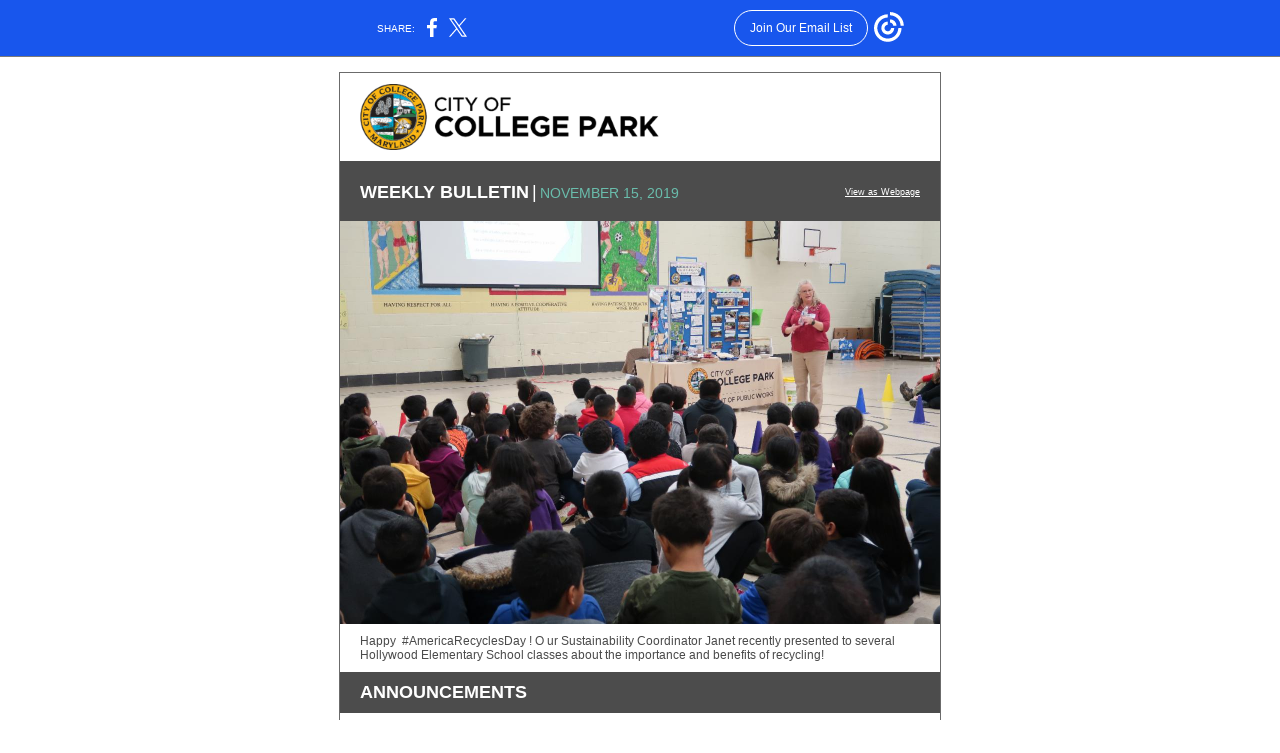

--- FILE ---
content_type: text/html; charset=utf-8
request_url: https://myemail.constantcontact.com/Weekly-Bulletin-for-November-15--2019.html?soid=1116773222042&aid=4oHV35CPt4Y
body_size: 13227
content:
<!DOCTYPE html>
<html xmlns:fb="http://www.facebook.com/2008/fbml">
 <head> 
  <meta content="text/html; charset=utf-8" http-equiv="Content-Type"> 
  <meta content="width=device-width, initial-scale=1.0" name="viewport"> 
  <meta charset="UTF-8"> 
  <meta name="viewport" content="width=device-width, initial-scale=1, maximum-scale=1"> 
  <!--[if gte mso 9]>
<style id="ol-styles">
/* OUTLOOK-SPECIFIC STYLES */
li {
text-indent: -1em;
padding: 0;
margin: 0;
line-height: 1.2;
}
ul, ol {
padding: 0;
margin: 0 0 0 40px;
}
p {
margin: 0;
padding: 0;
margin-bottom: 0;
}
sup {
font-size: 85% !important;
}
sub {
font-size: 85% !important;
}
</style>
<![endif]--> 
  <style id="template-styles-head" data-premailer="ignore">
.footer-main-width {
width: 612px!important;
max-width: 612px;
}
table {
border-collapse: collapse;
table-layout: fixed;
}
.bgimage {
table-layout: auto;
}
.preheader-container {
color: transparent;
display: none;
font-size: 1px;
line-height: 1px;
max-height: 0px;
max-width: 0px;
opacity: 0;
overflow: hidden;
}
/* LIST AND p STYLE OVERRIDES */
.editor-text p {
margin: 0;
padding: 0;
margin-bottom: 0;
}
.editor-text ul,
.editor-text ol {
padding: 0;
margin: 0 0 0 40px;
}
.editor-text li {
padding: 0;
margin: 0;
line-height: 1.2;
}
/* ==================================================
CLIENT/BROWSER SPECIFIC OVERRIDES
================================================== */
/* IE: correctly scale images with w/h attbs */
img {
-ms-interpolation-mode: bicubic;
}
/* Text Link Style Reset */
a {
text-decoration: underline;
}
/* iOS: Autolink styles inherited */
a[x-apple-data-detectors] {
text-decoration: underline !important;
font-size: inherit !important;
font-family: inherit !important;
font-weight: inherit !important;
line-height: inherit !important;
color: inherit !important;
}
/* FF/Chrome: Smooth font rendering */
.editor-text, .MainTextFullWidth {
-webkit-font-smoothing: antialiased;
-moz-osx-font-smoothing: grayscale;
}
/* Gmail/Web viewport fix */
u + .body .template-body {
width: 612px;
}
@media only screen and (max-width:480px) {
u + .body .template-body {
width: 100% !important;
}
}
/* Office365/Outlook.com image reset */
[office365] button, [office365] .divider-base div, [office365] .spacer-base div, [office365] .editor-image div { display: block !important; }
</style> 
  <style>@media only screen and (max-width:480px) {
table {
border-collapse: collapse;
}
.main-width {
width: 100% !important;
}
.mobile-hidden {
display: none !important;
}
td.OneColumnMobile {
display: block !important;
}
.OneColumnMobile {
width: 100% !important;
}
td.editor-col .editor-text {
padding-left: 20px !important; padding-right: 20px !important;
}
td.editor-col .editor-image.editor-image-hspace-on td {
padding-left: 20px !important; padding-right: 20px !important;
}
td.editor-col .editor-button-container {
padding-left: 20px !important; padding-right: 20px !important;
}
td.editor-col .editor-social td {
padding-left: 20px !important; padding-right: 20px !important;
}
td.editor-col .block-margin {
padding-left: 20px !important; padding-right: 20px !important;
}
td.editor-col td.block-margin .editor-text {
padding-left: 0px !important; padding-right: 0px !important;
}
td.editor-col td.block-margin .editor-image.editor-image-hspace-on td {
padding-left: 0px !important; padding-right: 0px !important;
}
td.editor-col td.block-margin .editor-button-container {
padding-left: 0px !important; padding-right: 0px !important;
}
td.editor-col td.block-margin .editor-social td {
padding-left: 0px !important; padding-right: 0px !important;
}
.editor-button td > table tr > td {
padding: 0px 0px 0px 0px !important;
}
.editor-button td > table tr > td td {
padding: 9px 15px 10px 15px !important;
}
.layout {
padding: 15px 9px 15px 9px !important;
}
.layout-container-border {
padding: 1px 1px 1px 1px !important;
}
.layout-container {
padding: 0px 0px 0px 0px !important;
}
.editor-image img {
width: auto !important; margin-left: auto !important; margin-right: auto !important;
}
.editor-image .image-cell {
padding-bottom: 15px !important;
}
.editor-text {
font-size: 16px !important;
}
.section-headline-text {
font-size: 24px !important;
}
.headline-text {
font-size: 24px !important;
}
.subheadline-text {
font-size: 20px !important;
}
.feature {
padding-top: 0px !important; padding-bottom: 0px !important;
}
.layout-outer {
padding: 0px 20px !important;
}
.feature-heading-text {
font-size: 20px !important;
}
.feature-text {
font-size: 16px !important;
}
.split.editor-col {
margin-top: 0px !important;
}
.split.editor-col ~ .split.editor-col {
margin-top: 10px !important;
}
.split-layout-margin {
padding: 0px 20px !important;
}
.article {
padding-top: 0px !important; padding-bottom: 0px !important;
}
.article-heading-text {
font-size: 20px !important;
}
.article-text {
font-size: 16px !important;
}
.social-container {
text-align: center !important;
}
.social-text {
font-size: 14px !important;
}
.cpn-heading-text {
font-size: 28px !important;
}
.editor-cpn-heading-text {
font-size: 28px !important;
}
td.col-divided .editor-col {
border-right: 0px solid #6B6B6B !important; border-bottom: 1px solid #6B6B6B !important;
}
td.col-divided td.editor-col:last-of-type {
border-bottom: 0 !important;
}
.col-divided {
padding: 0 20px !important;
}
td.col-divided .editor-col .editor-text {
padding-left: 0px !important; padding-right: 0px !important;
}
td.col-divided .editor-col .editor-image.editor-image-hspace-on td {
padding-left: 0px !important; padding-right: 0px !important;
}
td.col-divided .editor-col .editor-button-container {
padding-left: 0px !important; padding-right: 0px !important;
}
td.col-divided .editor-col .editor-social td {
padding-left: 0px !important; padding-right: 0px !important;
}
td.col-divided .editor-col .block-margin {
padding-left: 0px !important; padding-right: 0px !important;
}
.action-block .poll-answer {
width: 100% !important; display: block !important;
}
.action-block .poll-button {
width: 100% !important;
}
div.MobileFooter {
font-size: 11px !important;
}
td.FooterMobile {
padding: 0px 10px 0px 10px !important;
}
td.MainCenter {
width: 100% !important;
}
table.MainSide {
display: none !important;
}
img.MainSide {
display: none !important;
}
td.MainSide {
display: none !important;
}
.rsvp-button-inner {
padding: 0px 0px 10px 0px !important;
}
.rsvp-button-outer {
width: 100% !important; max-width: 100% !important;
}
.action-block .poll-answer {
width: 100% !important; display: block !important;
}
.action-block .poll-button {
width: 100% !important;
}
div.MobileFooter {
font-size: 11px !important;
}
td.FooterMobile {
padding: 0px 10px 0px 10px !important;
}
td.MainCenter {
width: 100% !important;
}
table.MainSide {
display: none !important;
}
img.MainSide {
display: none !important;
}
td.MainSide {
display: none !important;
}
.rsvp-button-inner {
padding: 0px 0px 10px 0px !important;
}
.rsvp-button-outer {
width: 100% !important; max-width: 100% !important;
}
.action-block .poll-answer {
width: 100% !important; display: block !important;
}
.action-block .poll-button {
width: 100% !important;
}
div.MobileFooter {
font-size: 11px !important;
}
td.FooterMobile {
padding: 0px 10px 0px 10px !important;
}
td.MainCenter {
width: 100% !important;
}
table.MainSide {
display: none !important;
}
img.MainSide {
display: none !important;
}
td.MainSide {
display: none !important;
}
.rsvp-button-inner {
padding: 0px 0px 10px 0px !important;
}
.rsvp-button-outer {
width: 100% !important; max-width: 100% !important;
}
.action-block .poll-answer {
width: 100% !important; display: block !important;
}
.action-block .poll-button {
width: 100% !important;
}
div.MobileFooter {
font-size: 11px !important;
}
td.FooterMobile {
padding: 0px 10px 0px 10px !important;
}
td.MainCenter {
width: 100% !important;
}
table.MainSide {
display: none !important;
}
img.MainSide {
display: none !important;
}
td.MainSide {
display: none !important;
}
.rsvp-button-inner {
padding: 0px 0px 10px 0px !important;
}
.rsvp-button-outer {
width: 100% !important; max-width: 100% !important;
}
.action-block .poll-answer {
width: 100% !important; display: block !important;
}
.action-block .poll-button {
width: 100% !important;
}
div.MobileFooter {
font-size: 11px !important;
}
td.FooterMobile {
padding: 0px 10px 0px 10px !important;
}
td.MainCenter {
width: 100% !important;
}
table.MainSide {
display: none !important;
}
img.MainSide {
display: none !important;
}
td.MainSide {
display: none !important;
}
.rsvp-button-inner {
padding: 0px 0px 10px 0px !important;
}
.rsvp-button-outer {
width: 100% !important; max-width: 100% !important;
}
.cpn-heading-text {
font-size: 28px !important;
}
.editor-cpn-heading-text {
font-size: 28px !important;
}
.action-block .poll-answer {
width: 100% !important; display: block !important;
}
.action-block .poll-button {
width: 100% !important;
}
div.MobileFooter {
font-size: 11px !important;
}
td.FooterMobile {
padding: 0px 10px 0px 10px !important;
}
td.MainCenter {
width: 100% !important;
}
table.MainSide {
display: none !important;
}
img.MainSide {
display: none !important;
}
td.MainSide {
display: none !important;
}
.rsvp-button-inner {
padding: 0px 0px 10px 0px !important;
}
.rsvp-button-outer {
width: 100% !important; max-width: 100% !important;
}
.cpn-heading-text {
font-size: 28px !important;
}
.action-block .poll-answer {
width: 100% !important; display: block !important;
}
.action-block .poll-button {
width: 100% !important;
}
div.MobileFooter {
font-size: 11px !important;
}
td.FooterMobile {
padding: 0px 10px 0px 10px !important;
}
td.MainCenter {
width: 100% !important;
}
table.MainSide {
display: none !important;
}
img.MainSide {
display: none !important;
}
td.MainSide {
display: none !important;
}
.rsvp-button-inner {
padding: 0px 0px 10px 0px !important;
}
.rsvp-button-outer {
width: 100% !important; max-width: 100% !important;
}
.footer-main-width {
width: 100% !important;
}
.footer-mobile-hidden {
display: none !important;
}
.footer-mobile-hidden {
display: none !important;
}
.footer-column {
display: block !important;
}
.footer-mobile-stack {
display: block !important;
}
.footer-mobile-stack-padding {
padding-top: 3px;
}
}
@media only screen and (max-width:320px) {
.layout {
padding: 0px 0px 0px 0px !important;
}
}
@media screen {
@font-face {
font-family: ''; font-style: normal; font-weight: 400; src: local(''), local(''), url() format(''); unicode-range: U+0000-00FF, U+0131, U+0152-0153, U+02C6, U+02DA, U+02DC, U+2000-206F, U+2074, U+20AC, U+2212, U+2215;
}
}
</style> 
  <title>Weekly Bulletin for November 15, 2019</title>
 <script type="text/javascript">
var __plink_targets = {
"linkedin.post": "https://s.rs6.net/t?sid=1116773222042&e=4oHV35CPt4Y&c=4&r=1",
"addthis.share": "https://s.rs6.net/t?sid=1116773222042&e=4oHV35CPt4Y&c=5&r=1",
"facebook.like": "https://s.rs6.net/t?sid=1116773222042&e=4oHV35CPt4Y&c=2&r=0",
"twitter.tweet": "https://s.rs6.net/t?sid=1116773222042&e=4oHV35CPt4Y&c=3&r=1",
"x.tweet": "https://s.rs6.net/t?sid=1116773222042&e=4oHV35CPt4Y&c=3&r=1",
"facebook.share": "https://s.rs6.net/t?sid=1116773222042&e=4oHV35CPt4Y&c=1&r=1",
"facebook.send": "https://s.rs6.net/t?sid=1116773222042&e=4oHV35CPt4Y&c=6&r=0",
"permalink.view": "https://s.rs6.net/t?sid=1116773222042&e=4oHV35CPt4Y&c=0&r=0"
};
</script>
<script type="text/javascript" src="https://myemail-op.constantcontact.com/page/js/campaignPage.js?soid=9ub5ncqab&visitorHost=https%3A%2F%2Fvisitor.constantcontact.com&pageName=Weekly%20Bulletin%20for%20November%2015%2C%202019"></script>
</head> 
 <body class="body" align="center" style="width: 100%; min-width: 100%; -webkit-text-size-adjust: 100%; -ms-text-size-adjust: 100%; background-color: #FFFFFF; margin: 0px; padding: 0px;" bgcolor="#FFFFFF"> 
  <table class="template-body" border="0" cellpadding="0" cellspacing="0" style="text-align: center; min-width: 100%;" width="100%"> 
   <tbody>
    <tr> 
     <td class="preheader-container"> 
      <div> 
       <div id="preheader" style="display: none; font-size: 1px; color: transparent; line-height: 1px; max-height: 0px; max-width: 0px; opacity: 0; overflow: hidden;"> 
        <span data-entity-ref="preheader">In this Week's Bulletin: Announcements, News, Upcoming Events &amp; More</span> 
       </div> 
      </div> </td> 
    </tr> 
    <tr> 
     <td class="template-shell-container" align="center"> 
      <div class="bgcolor" style="background-color: #FFFFFF;"> 
       <table class="bgimage" width="100%" border="0" cellpadding="0" cellspacing="0" style="background-color: #FFFFFF;" bgcolor="#FFFFFF"> 
        <tbody> 
         <tr> 
          <td align="center"> 
           <table class="main-width" width="612" align="center" border="0" cellpadding="0" cellspacing="0" style="width: 612px;"> 
            <tbody> 
             <tr> 
              <td class="layout" align="center" valign="top" style="padding: 15px 5px;"> 
               <table width="100%" align="center" border="0" cellpadding="0" cellspacing="0"> 
                <tbody> 
                 <tr> 
                  <td class="layout-container-border" align="center" valign="top" style="background-color: #6B6B6B; padding: 1px;" bgcolor="#6B6B6B"> 
                   <table width="100%" align="center" border="0" cellpadding="0" cellspacing="0" style="background-color: #6B6B6B;" bgcolor="#6B6B6B"> 
                    <tbody> 
                     <tr> 
                      <td class="layout-container" align="center" valign="top" style="background-color: #FFFFFF; padding: 0;" bgcolor="#FFFFFF"> 
                       <div class=""> 
                        <table width="100%" cellpadding="0" cellspacing="0" border="0" class="galileo-ap-layout-editor" style="min-width: 100%;"> 
                         <tbody> 
                          <tr> 
                           <td class="spacer editor-col OneColumnMobile" width="100%" align="left" valign="top" style="background-color: rgb(255, 255, 255);" bgcolor="FFFFFF"> 
                            <div class="gl-contains-spacer"> 
                             <table class="editor-spacer" width="100%" cellpadding="0" cellspacing="0" border="0"> 
                              <tbody> 
                               <tr> 
                                <td class="spacer-container" align="center" valign="top"> 
                                 <table width="100%" cellpadding="0" cellspacing="0" border="0"> 
                                  <tbody> 
                                   <tr> 
                                    <td class="spacer-base" style="padding-bottom: 10px; height: 1px; line-height: 1px;" width="100%" align="center" valign="top"> 
                                     <div>
                                      <img alt="" width="5" height="1" border="0" hspace="0" vspace="0" src="https://imgssl.constantcontact.com/letters/images/sys/S.gif" style="display: block; height: 1px; width: 5px;">
                                     </div> </td> 
                                   </tr> 
                                  </tbody> 
                                 </table> </td> 
                               </tr> 
                              </tbody> 
                             </table> 
                            </div> </td> 
                          </tr> 
                         </tbody> 
                        </table> 
                        <table width="100%" cellpadding="0" cellspacing="0" border="0" class="galileo-ap-layout-editor" style="min-width: 100%;"> 
                         <tbody> 
                          <tr> 
                           <td class="article editor-col OneColumnMobile" width="100%" align="left" valign="top" style="background-color: rgb(255, 255, 255);" bgcolor="FFFFFF"> 
                            <div class="gl-contains-image"> 
                             <table class="editor-image logo-container editor-image-hspace-on" style="min-width: 100%;" width="100%" cellpadding="0" cellspacing="0" border="0"> 
                              <tbody> 
                               <tr> 
                                <td align="left" valign="top" style="padding: 0px 20px;"> 
                                 <div class="publish-container"> 
                                  <img alt="" class="" style="display: block; height: auto; max-width: 100%;" width="300" border="0" hspace="0" vspace="0" src="https://files.constantcontact.com/a960fd40401/389f8814-0fd6-4b66-9a3e-a00c7b1f09c8.png"> 
                                 </div> </td> 
                               </tr> 
                              </tbody> 
                             </table> 
                            </div> </td> 
                          </tr> 
                         </tbody> 
                        </table> 
                        <table width="100%" cellpadding="0" cellspacing="0" border="0" class="galileo-ap-layout-editor" style="min-width: 100%;"> 
                         <tbody> 
                          <tr> 
                           <td class=" editor-col OneColumnMobile" width="100%" align="" valign="top" style="background-color: rgb(255, 255, 255);" bgcolor="FFFFFF"> 
                            <div class="gl-contains-spacer"> 
                             <table class="editor-spacer" width="100%" cellpadding="0" cellspacing="0" border="0"> 
                              <tbody> 
                               <tr> 
                                <td class="" align="center" valign="top"> 
                                 <table cellpadding="0" cellspacing="0" border="0" width="100%"> 
                                  <tbody> 
                                   <tr> 
                                    <td class="spacer-base" width="100%" align="center" valign="top" style="padding-bottom: 10px; height: 1px; line-height: 1px;"> 
                                     <div>
                                      <img alt="" width="5" height="1" border="0" hspace="0" vspace="0" src="https://imgssl.constantcontact.com/letters/images/1101116784221/S.gif" style="display: block; height: 1px; width: 5px;">
                                     </div> </td> 
                                   </tr> 
                                  </tbody> 
                                 </table> </td> 
                               </tr> 
                              </tbody> 
                             </table> 
                            </div> </td> 
                          </tr> 
                         </tbody> 
                        </table> 
                        <table width="100%" cellpadding="0" cellspacing="0" border="0" class="galileo-ap-layout-editor" style="min-width: 100%;"> 
                         <tbody> 
                          <tr> 
                           <td class=" editor-col OneColumnMobile" width="80%" align="" valign="top" style="background-color: rgb(76, 76, 76);" bgcolor="4C4C4C"> 
                            <div>
                             <div class="column-resize-bar"> 
                              <span class="line"></span> 
                              <span class="grabber"></span> 
                             </div>
                            </div> 
                            <div class="gl-contains-text"> 
                             <table width="100%" style="min-width: 100%;" cellpadding="0" cellspacing="0" border="0"> 
                              <tbody> 
                               <tr> 
                                <td class="editor-text editor-text " align="left" valign="top" style="line-height: 2; font-family: Arial, Verdana, Helvetica, sans-serif; font-size: 12px; color: #4B4B4B; text-align: left; display: block; word-wrap: break-word; padding: 10px 10px 10px 20px;"> 
                                 <div></div> 
                                 <div class="text-container galileo-ap-content-editor">
                                  <div>
                                   <div> 
                                    <span style="font-size: 18px; color: rgb(255, 255, 255); font-weight: bold;">WEEKLY BULLETIN</span>
                                    <span style="font-size: 20px; color: rgb(255, 255, 255); font-weight: bold;"> </span>
                                    <span style="font-size: 18px; color: rgb(255, 255, 255);"> |</span>
                                    <span style="font-size: 12px; color: rgb(255, 255, 255);"> </span>
                                    <span style="font-size: 14px; color: rgb(106, 189, 172);">NOVEMBER 15, 2019</span> 
                                   </div>
                                  </div>
                                 </div> </td> 
                               </tr> 
                              </tbody> 
                             </table> 
                            </div> </td> 
                           <td class=" editor-col OneColumnMobile" width="20%" align="" valign="top" style="background-color: rgb(76, 76, 76);" bgcolor="4C4C4C"> 
                            <div class="gl-contains-spacer"> 
                             <table class="editor-spacer" width="100%" cellpadding="0" cellspacing="0" border="0"> 
                              <tbody> 
                               <tr> 
                                <td class="" align="center" valign="top"> 
                                 <table cellpadding="0" cellspacing="0" border="0" width="100%"> 
                                  <tbody> 
                                   <tr> 
                                    <td class="spacer-base" width="100%" align="center" valign="top" style="padding-bottom: 13px; height: 1px; line-height: 1px;"> 
                                     <div>
                                      <img alt="" width="5" height="1" border="0" hspace="0" vspace="0" src="https://imgssl.constantcontact.com/letters/images/1101116784221/S.gif" style="display: block; height: 1px; width: 5px;">
                                     </div> </td> 
                                   </tr> 
                                  </tbody> 
                                 </table> </td> 
                               </tr> 
                              </tbody> 
                             </table> 
                            </div> 
                            <div class="gl-contains-text"> 
                             <table width="100%" style="min-width: 100%;" cellpadding="0" cellspacing="0" border="0"> 
                              <tbody> 
                               <tr> 
                                <td class="editor-text " align="left" valign="top" style="line-height: 1; font-family: Arial, Verdana, Helvetica, sans-serif; font-size: 12px; color: #4B4B4B; text-align: left; display: block; word-wrap: break-word; padding: 10px 20px 10px 10px;"> 
                                 <div></div> 
                                 <div class="text-container galileo-ap-content-editor">
                                  <div>
                                   <div style="text-align: right;" align="right">
                                    <span style="font-size: 9px; color: rgb(255, 255, 255);"><a href="https://campaign.r20.constantcontact.com/render?ca=e6dc90af-908f-4358-a48f-1b55e6a2e059&amp;preview=true&amp;m=1116773222042&amp;id=preview" style="font-size: 9px; color: rgb(255, 255, 255);">View as Webpage</a></span>
                                   </div>
                                  </div>
                                 </div> </td> 
                               </tr> 
                              </tbody> 
                             </table> 
                            </div> </td> 
                          </tr> 
                         </tbody> 
                        </table> 
                        <table width="100%" cellpadding="0" cellspacing="0" border="0" class="galileo-ap-layout-editor" style="min-width: 100%;"> 
                         <tbody> 
                          <tr> 
                           <td class=" editor-col OneColumnMobile" width="100%" align="" valign="top" style="background-color: rgb(76, 76, 76);" bgcolor="4C4C4C"> 
                            <div class="gl-contains-image"> 
                             <table class="editor-image editor-image" style="min-width: 100%;" width="100%" cellpadding="0" cellspacing="0" border="0"> 
                              <tbody> 
                               <tr> 
                                <td align="center" valign="top" style="padding-top: 0px; padding-bottom: 0px;"> 
                                 <div class="publish-container"> 
                                  <a href="https://www.collegeparkmd.gov/specialcollections#curbsideleaf"> <img alt="" class="" style="display: block; height: auto !important; max-width: 100% !important;" width="600" border="0" hspace="0" vspace="0" src="https://files.constantcontact.com/a960fd40401/310b63f0-91a2-49de-9fc7-c95bb0d43210.jpg"> </a> 
                                 </div> </td> 
                               </tr> 
                              </tbody> 
                             </table> 
                            </div> </td> 
                          </tr> 
                         </tbody> 
                        </table> 
                        <table width="100%" cellpadding="0" cellspacing="0" border="0" class="galileo-ap-layout-editor" style="min-width: 100%;"> 
                         <tbody> 
                          <tr> 
                           <td class=" editor-col OneColumnMobile" width="100%" align="" valign="top"> 
                            <div class="gl-contains-text"> 
                             <table width="100%" style="min-width: 100%;" cellpadding="0" cellspacing="0" border="0"> 
                              <tbody> 
                               <tr> 
                                <td class="editor-text editor-text " align="left" valign="top" style="font-family: Arial, Verdana, Helvetica, sans-serif; font-size: 12px; color: #4B4B4B; text-align: left; display: block; word-wrap: break-word; line-height: 1.2; padding: 10px 20px;"> 
                                 <div></div> 
                                 <div class="text-container galileo-ap-content-editor">
                                  <div>
                                   <div> 
                                    <span style="font-size: 12px; color: rgb(75, 75, 75); font-family: Arial, Verdana, Helvetica, sans-serif;">Happy&nbsp;</span>
                                    <a href="https://www.facebook.com/hashtag/americarecyclesday?source=feed_text&amp;epa=HASHTAG&amp;__xts__%5B0%5D=68.[base64]&amp;__tn__=%2ANK-R" target="_blank" style="font-size: 12px; color: rgb(75, 75, 75); font-family: Arial, Verdana, Helvetica, sans-serif; font-weight: normal; font-style: normal; text-decoration: none;">#AmericaRecyclesDay</a>
                                    <span style="font-size: 12px; color: rgb(75, 75, 75); font-family: Arial, Verdana, Helvetica, sans-serif; font-weight: normal;">! O</span>
                                    <span style="font-size: 12px; color: rgb(75, 75, 75); font-family: Arial, Verdana, Helvetica, sans-serif;">ur Sustainability Coordinator Janet recently presented to several Hollywood Elementary School classes about the importance and benefits of recycling!</span> 
                                   </div>
                                  </div>
                                 </div> </td> 
                               </tr> 
                              </tbody> 
                             </table> 
                            </div> </td> 
                          </tr> 
                         </tbody> 
                        </table> 
                        <table width="100%" cellpadding="0" cellspacing="0" border="0" class="galileo-ap-layout-editor" style="min-width: 100%;"> 
                         <tbody> 
                          <tr> 
                           <td class=" editor-col OneColumnMobile" width="100%" align="" valign="top" style="background-color: rgb(76, 76, 76);" bgcolor="4C4C4C"> 
                            <div class="gl-contains-text"> 
                             <table width="100%" style="min-width: 100%;" cellpadding="0" cellspacing="0" border="0"> 
                              <tbody> 
                               <tr> 
                                <td class="editor-text editor-text " align="left" valign="top" style="font-family: Arial, Verdana, Helvetica, sans-serif; font-size: 12px; color: #4B4B4B; text-align: left; display: block; word-wrap: break-word; line-height: 1.2; padding: 10px 20px;"> 
                                 <div></div> 
                                 <div class="text-container galileo-ap-content-editor">
                                  <div>
                                   <div>
                                    <span style="font-size: 18px; color: rgb(255, 255, 255); font-weight: bold;">ANNOUNCEMENTS</span>
                                   </div>
                                  </div>
                                 </div> </td> 
                               </tr> 
                              </tbody> 
                             </table> 
                            </div> </td> 
                          </tr> 
                         </tbody> 
                        </table> 
                        <table width="100%" cellpadding="0" cellspacing="0" border="0" class="galileo-ap-layout-editor" style="min-width: 100%;"> 
                         <tbody> 
                          <tr> 
                           <td class=" editor-col OneColumnMobile" width="100%" align="" valign="top"> 
                            <div class="gl-contains-spacer"> 
                             <table class="editor-spacer" width="100%" cellpadding="0" cellspacing="0" border="0"> 
                              <tbody> 
                               <tr> 
                                <td class="" align="center" valign="top"> 
                                 <table cellpadding="0" cellspacing="0" border="0" width="100%"> 
                                  <tbody> 
                                   <tr> 
                                    <td class="spacer-base" width="100%" align="center" valign="top" style="padding-bottom: 10px; height: 1px; line-height: 1px;"> 
                                     <div>
                                      <img alt="" width="5" height="1" border="0" hspace="0" vspace="0" src="https://imgssl.constantcontact.com/letters/images/1101116784221/S.gif" style="display: block; height: 1px; width: 5px;">
                                     </div> </td> 
                                   </tr> 
                                  </tbody> 
                                 </table> </td> 
                               </tr> 
                              </tbody> 
                             </table> 
                            </div> </td> 
                          </tr> 
                         </tbody> 
                        </table> 
                        <table width="100%" cellpadding="0" cellspacing="0" border="0" class="galileo-ap-layout-editor" style="min-width: 100%;"> 
                         <tbody> 
                          <tr> 
                           <td class="article editor-col OneColumnMobile" width="100%" align="left" valign="top"> 
                            <div class="gl-contains-text"> 
                             <table width="100%" style="min-width: 100%;" cellpadding="0" cellspacing="0" border="0"> 
                              <tbody> 
                               <tr> 
                                <td class="editor-text article-heading-text" align="left" valign="top" style="font-family: Georgia, 'Times New Roman', Times, serif; font-size: 18px; color: #07A888; text-align: left; display: block; word-wrap: break-word; line-height: 1.2; padding: 10px 20px;"> 
                                 <div></div> 
                                 <div class="text-container galileo-ap-content-editor">
                                  <div>
                                   <div>
                                    <span style="font-size: 16px; font-family: Arial, Verdana, Helvetica, sans-serif; font-weight: bold;">November City Holidays</span>
                                   </div>
                                  </div>
                                 </div> </td> 
                               </tr> 
                              </tbody> 
                             </table> 
                            </div> 
                            <div class="gl-contains-text"> 
                             <table width="100%" style="min-width: 100%;" cellpadding="0" cellspacing="0" border="0"> 
                              <tbody> 
                               <tr> 
                                <td class="editor-text article-text" align="left" valign="top" style="font-family: Arial, Verdana, Helvetica, sans-serif; font-size: 12px; color: #4B4B4B; text-align: left; display: block; word-wrap: break-word; line-height: 1.2; padding: 10px 20px;"> 
                                 <div></div> 
                                 <div class="text-container galileo-ap-content-editor">
                                  <div>
                                   <div>
                                    <span style="font-size: 12px; color: rgb(75, 75, 75); font-family: Arial, Verdana, Helvetica, sans-serif;">During Thanksgiving week, the City will be closed on Thursday and Friday, November 28-29; no special collections will occur during the holiday week.</span>
                                   </div>
                                  </div>
                                 </div> </td> 
                               </tr> 
                              </tbody> 
                             </table> 
                            </div> </td> 
                          </tr> 
                         </tbody> 
                        </table> 
                        <table width="100%" cellpadding="0" cellspacing="0" border="0" class="galileo-ap-layout-editor" style="min-width: 100%;"> 
                         <tbody> 
                          <tr> 
                           <td class=" editor-col OneColumnMobile" width="100%" align="" valign="top" style="background-color: rgb(255, 255, 255);" bgcolor="FFFFFF"> 
                            <div class="gl-contains-divider"> 
                             <table class="editor-divider" width="100%" cellpadding="0" cellspacing="0" border="0" style="min-width: 100%;"> 
                              <tbody> 
                               <tr> 
                                <td class="" align="center" valign="top"> 
                                 <table width="100%" class="galileo-ap-content-editor" style="cursor: default; min-width: 100%;"> 
                                  <tbody> 
                                   <tr> 
                                    <td class="divider-base divider-dashed" width="100%" align="center" valign="top" style="padding: 9px 0px;"> 
                                     <table cellpadding="0" cellspacing="0" border="0" align="center" style="background-color: rgba(0, 0, 0, 0); width: 100%; min-width: 100%; height: 1px; border-collapse: separate;" bgcolor="rgba(0, 0, 0, 0)"> 
                                      <tbody> 
                                       <tr> 
                                        <td height="1" align="center" style="background-color: rgba(0, 0, 0, 0); padding-bottom: 0px; border-bottom-width: 1px; border-bottom-color: rgb(107, 107, 107); border-bottom-style: dashed; height: 1px; line-height: 1px;" bgcolor="rgba(0, 0, 0, 0)"> 
                                         <div>
                                          <img alt="" width="5" height="1" border="0" hspace="0" vspace="0" src="https://imgssl.constantcontact.com/letters/images/1101116784221/S.gif" style="display: block; height: 1px; width: 5px;">
                                         </div> </td> 
                                       </tr> 
                                      </tbody> 
                                     </table> </td> 
                                   </tr> 
                                  </tbody> 
                                 </table> </td> 
                               </tr> 
                              </tbody> 
                             </table> 
                            </div> </td> 
                          </tr> 
                         </tbody> 
                        </table> 
                        <table width="100%" cellpadding="0" cellspacing="0" border="0" class="galileo-ap-layout-editor" style="min-width: 100%;"> 
                         <tbody> 
                          <tr> 
                           <td class="article editor-col OneColumnMobile" width="100%" align="left" valign="top"> 
                            <div class="gl-contains-text"> 
                             <table width="100%" style="min-width: 100%;" cellpadding="0" cellspacing="0" border="0"> 
                              <tbody> 
                               <tr> 
                                <td class="editor-text article-heading-text" align="left" valign="top" style="font-family: Georgia, 'Times New Roman', Times, serif; font-size: 18px; color: #07A888; text-align: left; display: block; word-wrap: break-word; line-height: 1.2; padding: 10px 20px;"> 
                                 <div></div> 
                                 <div class="text-container galileo-ap-content-editor">
                                  <div>
                                   <div>
                                    <span style="font-size: 16px; font-family: Arial, Verdana, Helvetica, sans-serif; font-weight: bold;">Join the 2020 Census Team</span>
                                   </div>
                                  </div>
                                 </div> </td> 
                               </tr> 
                              </tbody> 
                             </table> 
                            </div> 
                            <div class="gl-contains-text"> 
                             <table width="100%" style="min-width: 100%;" cellpadding="0" cellspacing="0" border="0"> 
                              <tbody> 
                               <tr> 
                                <td class="editor-text article-text" align="left" valign="top" style="font-family: Arial, Verdana, Helvetica, sans-serif; font-size: 12px; color: #4B4B4B; text-align: left; display: block; word-wrap: break-word; line-height: 1.2; padding: 10px 20px;"> 
                                 <div></div> 
                                 <div class="text-container galileo-ap-content-editor">
                                  <div>
                                   <div> 
                                    <span style="font-size: 12px; color: rgb(75, 75, 75); font-family: Arial, Verdana, Helvetica, sans-serif;">Join the 2020 Census team and be a Census Taker in our community.&nbsp;Census jobs offer weekly pay, flexible hours and a competitive rate of $21 an hour.&nbsp;The US Census is committed to hiring Census takers right here in College Park. By becoming a Census Taker, you can support our community while getting paid to do it. You can apply on line at </span>
                                    <a href="https://urldefense.proofpoint.com/v2/url?u=http-3A__www.2020census.gov_jobs&amp;d=DwMFAg&amp;c=euGZstcaTDllvimEN8b7jXrwqOf-v5A_CdpgnVfiiMM&amp;r=1bwpVr0-mDj0eylpjLNqxP6shS2Xjym6dHiYPWMVock&amp;m=nBlj9IKlwPb9xBlUt-lNhP5Wg7dMhs5W1UhnrxQzX9U&amp;s=2Y-ZN5cRYpaN3LNEROIXhuY3z2goNL1Evv1JuoZrDQQ&amp;e=" target="_blank" style="font-size: 12px; color: rgb(7, 168, 136); font-family: Arial, Verdana, Helvetica, sans-serif; font-weight: bold; font-style: normal; text-decoration: none;">www.2020census.gov/jobs</a>
                                    <span style="font-size: 12px; color: rgb(75, 75, 75); font-family: Arial, Verdana, Helvetica, sans-serif;">.</span> 
                                   </div>
                                  </div>
                                 </div> </td> 
                               </tr> 
                              </tbody> 
                             </table> 
                            </div> </td> 
                          </tr> 
                         </tbody> 
                        </table> 
                        <table width="100%" cellpadding="0" cellspacing="0" border="0" class="galileo-ap-layout-editor" style="min-width: 100%;"> 
                         <tbody> 
                          <tr> 
                           <td class=" editor-col OneColumnMobile" width="100%" align="" valign="top" style="background-color: rgb(255, 255, 255);" bgcolor="FFFFFF"> 
                            <div class="gl-contains-divider"> 
                             <table class="editor-divider" width="100%" cellpadding="0" cellspacing="0" border="0" style="min-width: 100%;"> 
                              <tbody> 
                               <tr> 
                                <td class="" align="center" valign="top"> 
                                 <table width="100%" class="galileo-ap-content-editor" style="cursor: default; min-width: 100%;"> 
                                  <tbody> 
                                   <tr> 
                                    <td class="divider-base divider-dashed" width="100%" align="center" valign="top" style="padding: 9px 0px;"> 
                                     <table cellpadding="0" cellspacing="0" border="0" align="center" style="background-color: rgba(0, 0, 0, 0); width: 100%; min-width: 100%; height: 1px; border-collapse: separate;" bgcolor="rgba(0, 0, 0, 0)"> 
                                      <tbody> 
                                       <tr> 
                                        <td height="1" align="center" style="background-color: rgba(0, 0, 0, 0); padding-bottom: 0px; border-bottom-width: 1px; border-bottom-color: rgb(107, 107, 107); border-bottom-style: dashed; height: 1px; line-height: 1px;" bgcolor="rgba(0, 0, 0, 0)"> 
                                         <div>
                                          <img alt="" width="5" height="1" border="0" hspace="0" vspace="0" src="https://imgssl.constantcontact.com/letters/images/1101116784221/S.gif" style="display: block; height: 1px; width: 5px;">
                                         </div> </td> 
                                       </tr> 
                                      </tbody> 
                                     </table> </td> 
                                   </tr> 
                                  </tbody> 
                                 </table> </td> 
                               </tr> 
                              </tbody> 
                             </table> 
                            </div> </td> 
                          </tr> 
                         </tbody> 
                        </table> 
                        <table width="100%" cellpadding="0" cellspacing="0" border="0" class="galileo-ap-layout-editor" style="min-width: 100%;"> 
                         <tbody> 
                          <tr> 
                           <td class="article editor-col OneColumnMobile" width="100%" align="left" valign="top"> 
                            <div class="gl-contains-text"> 
                             <table width="100%" style="min-width: 100%;" cellpadding="0" cellspacing="0" border="0"> 
                              <tbody> 
                               <tr> 
                                <td class="editor-text article-heading-text" align="left" valign="top" style="font-family: Georgia, 'Times New Roman', Times, serif; font-size: 18px; color: #07A888; text-align: left; display: block; word-wrap: break-word; line-height: 1.2; padding: 10px 20px;"> 
                                 <div></div> 
                                 <div class="text-container galileo-ap-content-editor">
                                  <div> 
                                   <div>
                                    <span style="font-size: 16px; font-family: Arial, Verdana, Helvetica, sans-serif; font-weight: bold;">One Warm Coat Drive</span>
                                   </div> 
                                   <div>
                                    <span style="font-size: 12px; font-style: italic; font-family: Arial, Verdana, Helvetica, sans-serif; font-weight: bold;">November 4 - December 3</span>
                                   </div> 
                                  </div>
                                 </div> </td> 
                               </tr> 
                              </tbody> 
                             </table> 
                            </div> 
                            <div class="gl-contains-text"> 
                             <table width="100%" style="min-width: 100%;" cellpadding="0" cellspacing="0" border="0"> 
                              <tbody> 
                               <tr> 
                                <td class="editor-text article-text" align="left" valign="top" style="font-family: Arial, Verdana, Helvetica, sans-serif; font-size: 12px; color: #4B4B4B; text-align: left; display: block; word-wrap: break-word; line-height: 1.2; padding: 10px 20px;"> 
                                 <div></div> 
                                 <div class="text-container galileo-ap-content-editor">
                                  <div> 
                                   <div>
                                    <span style="font-size: 12px; color: rgb(75, 75, 75); font-family: Arial, Verdana, Helvetica, sans-serif;">The City of College Park, with One Warm Coat, a national non-profit organization, will once again hold our annual One Warm Coat Drive from November 4 through December 3. Help fellow College Park residents in need by donating your clean, gently-used coats, hats and gloves during the City's annual warm coat drive. All donated coats will be distributed by the Department of Youth, Family and Senior Services throughout the College Park area to local children and adults in need.</span>
                                   </div> 
                                   <div>
                                    <br>
                                   </div> 
                                   <div>
                                    <span style="font-size: 12px; color: rgb(75, 75, 75); font-family: Arial, Verdana, Helvetica, sans-serif;">All donations are appreciated, however this year we are seeking children's coats and cold weather items in particular.</span>
                                   </div> 
                                   <div>
                                    <br>
                                   </div> 
                                   <div>
                                    <span style="font-size: 12px; color: rgb(75, 75, 75); font-family: Arial, Verdana, Helvetica, sans-serif;">Donations can placed into designated collection boxes during business hours at the following locations:</span>
                                   </div> 
                                   <div>
                                    <br>
                                   </div> 
                                   <div>
                                    <span style="font-size: 12px; color: rgb(75, 75, 75); font-family: Arial, Verdana, Helvetica, sans-serif;">City Hall</span>
                                   </div> 
                                   <div>
                                    <span style="font-size: 12px; color: rgb(75, 75, 75); font-family: Arial, Verdana, Helvetica, sans-serif;">8400 Baltimore Avenue Suite 375</span>
                                   </div> 
                                   <div>
                                    <span style="font-size: 12px; color: rgb(75, 75, 75); font-family: Arial, Verdana, Helvetica, sans-serif;">Monday through Friday, 8:00 a.m. to 6:00 p.m.</span>
                                   </div> 
                                   <div>
                                    <br>
                                   </div> 
                                   <div>
                                    <span style="font-size: 12px; color: rgb(75, 75, 75); font-family: Arial, Verdana, Helvetica, sans-serif;">Department of Public Works</span>
                                   </div> 
                                   <div>
                                    <span style="font-size: 12px; color: rgb(75, 75, 75); font-family: Arial, Verdana, Helvetica, sans-serif;">9217 51st Avenue</span>
                                   </div> 
                                   <div>
                                    <span style="font-size: 12px; color: rgb(75, 75, 75); font-family: Arial, Verdana, Helvetica, sans-serif;">Monday through Friday, 8:00 a.m. to 4:00 p.m.</span>
                                   </div> 
                                   <div>
                                    <br>
                                   </div> 
                                   <div>
                                    <span style="font-size: 12px; color: rgb(75, 75, 75); font-family: Arial, Verdana, Helvetica, sans-serif;">Youth and Family Services</span>
                                   </div> 
                                   <div>
                                    <span style="font-size: 12px; color: rgb(75, 75, 75); font-family: Arial, Verdana, Helvetica, sans-serif;">4912 Nantucket Road</span>
                                   </div> 
                                   <div>
                                    <span style="font-size: 12px; color: rgb(75, 75, 75); font-family: Arial, Verdana, Helvetica, sans-serif;">Monday through Friday, 10:00 a.m. to 5:00 p.m.</span>
                                   </div> 
                                  </div>
                                 </div> </td> 
                               </tr> 
                              </tbody> 
                             </table> 
                            </div> </td> 
                          </tr> 
                         </tbody> 
                        </table> 
                        <table width="100%" cellpadding="0" cellspacing="0" border="0" class="galileo-ap-layout-editor" style="min-width: 100%;"> 
                         <tbody> 
                          <tr> 
                           <td class=" editor-col OneColumnMobile" width="100%" align="" valign="top" style="background-color: rgb(255, 255, 255);" bgcolor="FFFFFF"> 
                            <div class="gl-contains-divider"> 
                             <table class="editor-divider" width="100%" cellpadding="0" cellspacing="0" border="0" style="min-width: 100%;"> 
                              <tbody> 
                               <tr> 
                                <td class="" align="center" valign="top"> 
                                 <table width="100%" class="galileo-ap-content-editor" style="cursor: default; min-width: 100%;"> 
                                  <tbody> 
                                   <tr> 
                                    <td class="divider-base divider-dashed" width="100%" align="center" valign="top" style="padding: 9px 0px;"> 
                                     <table cellpadding="0" cellspacing="0" border="0" align="center" style="background-color: rgba(0, 0, 0, 0); width: 100%; min-width: 100%; height: 1px; border-collapse: separate;" bgcolor="rgba(0, 0, 0, 0)"> 
                                      <tbody> 
                                       <tr> 
                                        <td height="1" align="center" style="background-color: rgba(0, 0, 0, 0); padding-bottom: 0px; border-bottom-width: 1px; border-bottom-color: rgb(107, 107, 107); border-bottom-style: dashed; height: 1px; line-height: 1px;" bgcolor="rgba(0, 0, 0, 0)"> 
                                         <div>
                                          <img alt="" width="5" height="1" border="0" hspace="0" vspace="0" src="https://imgssl.constantcontact.com/letters/images/1101116784221/S.gif" style="display: block; height: 1px; width: 5px;">
                                         </div> </td> 
                                       </tr> 
                                      </tbody> 
                                     </table> </td> 
                                   </tr> 
                                  </tbody> 
                                 </table> </td> 
                               </tr> 
                              </tbody> 
                             </table> 
                            </div> </td> 
                          </tr> 
                         </tbody> 
                        </table> 
                        <table width="100%" cellpadding="0" cellspacing="0" border="0" class="galileo-ap-layout-editor" style="min-width: 100%;"> 
                         <tbody> 
                          <tr> 
                           <td class="article editor-col OneColumnMobile" width="100%" align="left" valign="top"> 
                            <div class="gl-contains-text"> 
                             <table width="100%" style="min-width: 100%;" cellpadding="0" cellspacing="0" border="0"> 
                              <tbody> 
                               <tr> 
                                <td class="editor-text article-heading-text" align="left" valign="top" style="font-family: Georgia, 'Times New Roman', Times, serif; font-size: 18px; color: #07A888; text-align: left; display: block; word-wrap: break-word; line-height: 1.2; padding: 10px 20px;"> 
                                 <div></div> 
                                 <div class="text-container galileo-ap-content-editor">
                                  <div>
                                   <div>
                                    <span style="font-size: 16px; font-family: Arial, Verdana, Helvetica, sans-serif; font-weight: bold;">2019 Community Survey</span>
                                   </div>
                                  </div>
                                 </div> </td> 
                               </tr> 
                              </tbody> 
                             </table> 
                            </div> 
                            <div class="gl-contains-text"> 
                             <table width="100%" style="min-width: 100%;" cellpadding="0" cellspacing="0" border="0"> 
                              <tbody> 
                               <tr> 
                                <td class="editor-text article-text" align="left" valign="top" style="font-family: Arial, Verdana, Helvetica, sans-serif; font-size: 12px; color: #4B4B4B; text-align: left; display: block; word-wrap: break-word; line-height: 1.2; padding: 10px 20px;"> 
                                 <div></div> 
                                 <div class="text-container galileo-ap-content-editor">
                                  <div> 
                                   <div> 
                                    <span style="font-size: 12px; color: rgb(28, 30, 33); font-family: Arial, Verdana, Helvetica, sans-serif;">An online version of our 2019 Community Survey is now available until November 22! If you have not taken it, click here to fill it out:&nbsp;</span>
                                    <a href="https://www.surveygizmo.com/s3/5282739/The-City-of-College-Park-Community-Survey-2019" target="_blank" style="font-size: 12px; font-family: Arial, Verdana, Helvetica, sans-serif; color: #07A888; font-weight: bold; font-style: normal; text-decoration: none;">https://www.surveygizmo.com/s3/5282739/The-City-of-College-Park-Community-Survey-2019</a> 
                                   </div> 
                                   <div>
                                    <br>
                                   </div> 
                                   <div>
                                    <span style="font-size: 12px; color: rgb(28, 30, 33); font-family: Arial, Verdana, Helvetica, sans-serif;">Important Note: If you did receive a paper copy - be sure to complete that one instead of the online one. We still need your responses!! The survey results will help City officials better serve the College Park community and shape the future of College Park.</span>
                                   </div> 
                                   <div>
                                    <br>
                                   </div> 
                                   <div>
                                    <span style="font-size: 12px; font-family: Arial, Verdana, Helvetica, sans-serif;">For questions about the 2019 City of College Park Community Survey, please call 240-487-3501 or email</span>
                                   </div> 
                                   <div> 
                                    <a href="mailto:cpcommunications@collegeparkmd.gov" target="_blank" style="font-size: 12px; font-family: Arial, Verdana, Helvetica, sans-serif; color: #07A888; font-weight: bold; font-style: normal; text-decoration: none;">cpcommunications@collegeparkmd.gov</a>
                                    <span style="font-size: 12px; font-family: Arial, Verdana, Helvetica, sans-serif;">. Stay tuned to the City’s website, Facebook and Twitter pages for up-to-date news and information.</span> 
                                   </div> 
                                  </div>
                                 </div> </td> 
                               </tr> 
                              </tbody> 
                             </table> 
                            </div> </td> 
                          </tr> 
                         </tbody> 
                        </table> 
                        <table width="100%" cellpadding="0" cellspacing="0" border="0" class="galileo-ap-layout-editor" style="min-width: 100%;"> 
                         <tbody> 
                          <tr> 
                           <td class=" editor-col OneColumnMobile" width="100%" align="" valign="top" style="background-color: rgb(255, 255, 255);" bgcolor="FFFFFF"> 
                            <div class="gl-contains-divider"> 
                             <table class="editor-divider" width="100%" cellpadding="0" cellspacing="0" border="0" style="min-width: 100%;"> 
                              <tbody> 
                               <tr> 
                                <td class="" align="center" valign="top"> 
                                 <table width="100%" class="galileo-ap-content-editor" style="cursor: default; min-width: 100%;"> 
                                  <tbody> 
                                   <tr> 
                                    <td class="divider-base divider-dashed" width="100%" align="center" valign="top" style="padding: 9px 0px;"> 
                                     <table cellpadding="0" cellspacing="0" border="0" align="center" style="background-color: rgba(0, 0, 0, 0); width: 100%; min-width: 100%; height: 1px; border-collapse: separate;" bgcolor="rgba(0, 0, 0, 0)"> 
                                      <tbody> 
                                       <tr> 
                                        <td height="1" align="center" style="background-color: rgba(0, 0, 0, 0); padding-bottom: 0px; border-bottom-width: 1px; border-bottom-color: rgb(107, 107, 107); border-bottom-style: dashed; height: 1px; line-height: 1px;" bgcolor="rgba(0, 0, 0, 0)"> 
                                         <div>
                                          <img alt="" width="5" height="1" border="0" hspace="0" vspace="0" src="https://imgssl.constantcontact.com/letters/images/1101116784221/S.gif" style="display: block; height: 1px; width: 5px;">
                                         </div> </td> 
                                       </tr> 
                                      </tbody> 
                                     </table> </td> 
                                   </tr> 
                                  </tbody> 
                                 </table> </td> 
                               </tr> 
                              </tbody> 
                             </table> 
                            </div> </td> 
                          </tr> 
                         </tbody> 
                        </table> 
                        <table width="100%" cellpadding="0" cellspacing="0" border="0" class="galileo-ap-layout-editor" style="min-width: 100%;"> 
                         <tbody> 
                          <tr> 
                           <td class="article editor-col OneColumnMobile" width="100%" align="left" valign="top"> 
                            <div class="gl-contains-text"> 
                             <table width="100%" style="min-width: 100%;" cellpadding="0" cellspacing="0" border="0"> 
                              <tbody> 
                               <tr> 
                                <td class="editor-text article-heading-text" align="left" valign="top" style="font-family: Georgia, 'Times New Roman', Times, serif; font-size: 18px; color: #07A888; text-align: left; display: block; word-wrap: break-word; line-height: 1.2; padding: 10px 20px;"> 
                                 <div></div> 
                                 <div class="text-container galileo-ap-content-editor">
                                  <div>
                                   <div>
                                    <span style="font-size: 16px; font-weight: bold; font-family: Arial, Verdana, Helvetica, sans-serif;">Good Neighbor Day Project Nominations</span>
                                   </div>
                                  </div>
                                 </div> </td> 
                               </tr> 
                              </tbody> 
                             </table> 
                            </div> 
                            <div class="gl-contains-text"> 
                             <table width="100%" style="min-width: 100%;" cellpadding="0" cellspacing="0" border="0"> 
                              <tbody> 
                               <tr> 
                                <td class="editor-text article-text" align="left" valign="top" style="font-family: Arial, Verdana, Helvetica, sans-serif; font-size: 12px; color: #4B4B4B; text-align: left; display: block; word-wrap: break-word; line-height: 1.2; padding: 10px 20px;"> 
                                 <div></div> 
                                 <div class="text-container galileo-ap-content-editor">
                                  <div> 
                                   <div>
                                    <span style="font-size: 12px; font-family: Arial, Verdana, Helvetica, sans-serif;">Got ideas to help beautify College Park? Nominate a project for Good Neighbor Day 2020! The annual event brings together the College Park community to beautify shared spaces, educate and engage in sustainable practices, and take pride in College Park.&nbsp;</span>
                                   </div> 
                                   <div>
                                    <span style="font-size: 12px; font-family: Arial, Verdana, Helvetica, sans-serif;">&nbsp;</span>
                                   </div> 
                                   <div> 
                                    <span style="font-size: 12px; font-family: Arial, Verdana, Helvetica, sans-serif;">Submit by November 22 at </span>
                                    <a href="https://urldefense.proofpoint.com/v2/url?u=http-3A__goodneighborday.umd.edu&amp;d=DwMFaQ&amp;c=euGZstcaTDllvimEN8b7jXrwqOf-v5A_CdpgnVfiiMM&amp;r=hNKk4oQKup5RFW6O3coSjRi3ekhhu1OR23d1wQqzRCg&amp;m=-ECCIG0LhaUpvDI52caa36ha3DG-n5r252-250Tg6zM&amp;s=pXtT7PgMlIzovi7gRg994YQVJU8C72kYhuEQrpE6GnQ&amp;e=" target="_blank" style="font-size: 12px; font-family: Arial, Verdana, Helvetica, sans-serif; color: #07A888; font-weight: bold; font-style: normal; text-decoration: none;">goodneighborday.umd.edu</a>.
                                   </div> 
                                  </div>
                                 </div> </td> 
                               </tr> 
                              </tbody> 
                             </table> 
                            </div> </td> 
                          </tr> 
                         </tbody> 
                        </table> 
                        <table width="100%" cellpadding="0" cellspacing="0" border="0" class="galileo-ap-layout-editor" style="min-width: 100%;"> 
                         <tbody> 
                          <tr> 
                           <td class=" editor-col OneColumnMobile" width="100%" align="" valign="top" style="background-color: rgb(255, 255, 255);" bgcolor="FFFFFF"> 
                            <div class="gl-contains-divider"> 
                             <table class="editor-divider" width="100%" cellpadding="0" cellspacing="0" border="0" style="min-width: 100%;"> 
                              <tbody> 
                               <tr> 
                                <td class="" align="center" valign="top"> 
                                 <table width="100%" class="galileo-ap-content-editor" style="cursor: default; min-width: 100%;"> 
                                  <tbody> 
                                   <tr> 
                                    <td class="divider-base divider-dashed" width="100%" align="center" valign="top" style="padding: 9px 0px;"> 
                                     <table cellpadding="0" cellspacing="0" border="0" align="center" style="background-color: rgba(0, 0, 0, 0); width: 100%; min-width: 100%; height: 1px; border-collapse: separate;" bgcolor="rgba(0, 0, 0, 0)"> 
                                      <tbody> 
                                       <tr> 
                                        <td height="1" align="center" style="background-color: rgba(0, 0, 0, 0); padding-bottom: 0px; border-bottom-width: 1px; border-bottom-color: rgb(107, 107, 107); border-bottom-style: dashed; height: 1px; line-height: 1px;" bgcolor="rgba(0, 0, 0, 0)"> 
                                         <div>
                                          <img alt="" width="5" height="1" border="0" hspace="0" vspace="0" src="https://imgssl.constantcontact.com/letters/images/1101116784221/S.gif" style="display: block; height: 1px; width: 5px;">
                                         </div> </td> 
                                       </tr> 
                                      </tbody> 
                                     </table> </td> 
                                   </tr> 
                                  </tbody> 
                                 </table> </td> 
                               </tr> 
                              </tbody> 
                             </table> 
                            </div> </td> 
                          </tr> 
                         </tbody> 
                        </table> 
                        <table width="100%" cellpadding="0" cellspacing="0" border="0" class="galileo-ap-layout-editor" style="min-width: 100%;"> 
                         <tbody> 
                          <tr> 
                           <td class="article editor-col OneColumnMobile" width="100%" align="left" valign="top"> 
                            <div class="gl-contains-text"> 
                             <table width="100%" style="min-width: 100%;" cellpadding="0" cellspacing="0" border="0"> 
                              <tbody> 
                               <tr> 
                                <td class="editor-text article-heading-text" align="left" valign="top" style="font-family: Georgia, 'Times New Roman', Times, serif; font-size: 18px; color: #07A888; text-align: left; display: block; word-wrap: break-word; line-height: 1.2; padding: 10px 20px;"> 
                                 <div></div> 
                                 <div class="text-container galileo-ap-content-editor">
                                  <div>
                                   <div>
                                    <span style="font-size: 16px; font-family: Arial, Verdana, Helvetica, sans-serif; font-weight: bold;">Purple Line Construction Updates</span>
                                   </div>
                                  </div>
                                 </div> </td> 
                               </tr> 
                              </tbody> 
                             </table> 
                            </div> 
                            <div class="gl-contains-text"> 
                             <table width="100%" style="min-width: 100%;" cellpadding="0" cellspacing="0" border="0"> 
                              <tbody> 
                               <tr> 
                                <td class="editor-text article-text" align="left" valign="top" style="font-family: Arial, Verdana, Helvetica, sans-serif; font-size: 12px; color: #4B4B4B; text-align: left; display: block; word-wrap: break-word; line-height: 1.2; padding: 10px 20px;"> 
                                 <div></div> 
                                 <div class="text-container galileo-ap-content-editor">
                                  <div> 
                                   <div>
                                    <span style="font-size: 12px; color: rgb(75, 75, 75); font-family: Arial, Verdana, Helvetica, sans-serif;">Beginning on or about November 15, 2019, The Northeast Branch Trail will be closed between the University Research Court and Haig Drive access points. This section of the trail will be closed until approximately January 2020.&nbsp;</span>
                                   </div> 
                                   <div>
                                    <br>
                                   </div> 
                                   <div> 
                                    <span style="font-size: 12px; color: rgb(75, 75, 75); font-family: Arial, Verdana, Helvetica, sans-serif;">For all Purple Line Construction Updates including lane closures, road work and more, please visit: </span>
                                    <a href="https://www.purplelinemd.com/construction/construction-updates" target="_blank" style="font-size: 12px; color: rgb(7, 168, 136); font-weight: bold; font-style: normal; text-decoration: none;">www.purplelinemd.com/construction/construction-updates</a>
                                    <span style="font-size: 12px; color: rgb(75, 75, 75);">.</span> 
                                   </div> 
                                  </div>
                                 </div> </td> 
                               </tr> 
                              </tbody> 
                             </table> 
                            </div> </td> 
                          </tr> 
                         </tbody> 
                        </table> 
                        <table width="100%" cellpadding="0" cellspacing="0" border="0" class="galileo-ap-layout-editor" style="min-width: 100%;"> 
                         <tbody> 
                          <tr> 
                           <td class=" editor-col OneColumnMobile" width="100%" align="" valign="top"> 
                            <div class="gl-contains-spacer"> 
                             <table class="editor-spacer" width="100%" cellpadding="0" cellspacing="0" border="0"> 
                              <tbody> 
                               <tr> 
                                <td class="" align="center" valign="top"> 
                                 <table cellpadding="0" cellspacing="0" border="0" width="100%"> 
                                  <tbody> 
                                   <tr> 
                                    <td class="spacer-base" width="100%" align="center" valign="top" style="padding-bottom: 10px; height: 1px; line-height: 1px;"> 
                                     <div>
                                      <img alt="" width="5" height="1" border="0" hspace="0" vspace="0" src="https://imgssl.constantcontact.com/letters/images/1101116784221/S.gif" style="display: block; height: 1px; width: 5px;">
                                     </div> </td> 
                                   </tr> 
                                  </tbody> 
                                 </table> </td> 
                               </tr> 
                              </tbody> 
                             </table> 
                            </div> </td> 
                          </tr> 
                         </tbody> 
                        </table> 
                        <table width="100%" cellpadding="0" cellspacing="0" border="0" class="galileo-ap-layout-editor" style="min-width: 100%;"> 
                         <tbody> 
                          <tr> 
                           <td class=" editor-col OneColumnMobile" width="100%" align="" valign="top" style="background-color: rgb(76, 76, 76);" bgcolor="4C4C4C"> 
                            <div class="gl-contains-text"> 
                             <table width="100%" style="min-width: 100%;" cellpadding="0" cellspacing="0" border="0"> 
                              <tbody> 
                               <tr> 
                                <td class="editor-text editor-text " align="left" valign="top" style="font-family: Arial, Verdana, Helvetica, sans-serif; font-size: 12px; color: #4B4B4B; text-align: left; display: block; word-wrap: break-word; line-height: 1.2; padding: 10px 20px;"> 
                                 <div></div> 
                                 <div class="text-container galileo-ap-content-editor">
                                  <div>
                                   <div>
                                    <span style="font-size: 18px; color: rgb(255, 255, 255); font-weight: bold;">A WEEK IN REVIEW</span>
                                   </div>
                                  </div>
                                 </div> </td> 
                               </tr> 
                              </tbody> 
                             </table> 
                            </div> </td> 
                          </tr> 
                         </tbody> 
                        </table> 
                        <table width="100%" cellpadding="0" cellspacing="0" border="0" class="galileo-ap-layout-editor" style="min-width: 100%;"> 
                         <tbody> 
                          <tr> 
                           <td class=" editor-col OneColumnMobile" width="100%" align="" valign="top"> 
                            <div class="gl-contains-spacer"> 
                             <table class="editor-spacer" width="100%" cellpadding="0" cellspacing="0" border="0"> 
                              <tbody> 
                               <tr> 
                                <td class="" align="center" valign="top"> 
                                 <table cellpadding="0" cellspacing="0" border="0" width="100%"> 
                                  <tbody> 
                                   <tr> 
                                    <td class="spacer-base" width="100%" align="center" valign="top" style="padding-bottom: 10px; height: 1px; line-height: 1px;"> 
                                     <div>
                                      <img alt="" width="5" height="1" border="0" hspace="0" vspace="0" src="https://imgssl.constantcontact.com/letters/images/1101116784221/S.gif" style="display: block; height: 1px; width: 5px;">
                                     </div> </td> 
                                   </tr> 
                                  </tbody> 
                                 </table> </td> 
                               </tr> 
                              </tbody> 
                             </table> 
                            </div> </td> 
                          </tr> 
                         </tbody> 
                        </table> 
                        <table width="100%" cellpadding="0" cellspacing="0" border="0" class="galileo-ap-layout-editor" style="min-width: 100%;"> 
                         <tbody> 
                          <tr> 
                           <td class=" editor-col OneColumnMobile" width="100%" align="" valign="top"> 
                            <div class="gl-contains-text"> 
                             <table width="100%" style="min-width: 100%;" cellpadding="0" cellspacing="0" border="0"> 
                              <tbody> 
                               <tr> 
                                <td class="editor-text article-heading-text" align="left" valign="top" style="font-family: Georgia, 'Times New Roman', Times, serif; font-size: 18px; color: #07A888; text-align: left; display: block; word-wrap: break-word; line-height: 1.2; padding: 10px 20px;"> 
                                 <div></div> 
                                 <div class="text-container galileo-ap-content-editor">
                                  <div>
                                   <div>
                                    <span style="font-size: 16px; color: rgb(7, 168, 136); font-weight: bold; font-family: Arial, Verdana, Helvetica, sans-serif;">Department of Public Works</span>
                                   </div>
                                  </div>
                                 </div> </td> 
                               </tr> 
                              </tbody> 
                             </table> 
                            </div> </td> 
                          </tr> 
                         </tbody> 
                        </table> 
                        <table width="100%" cellpadding="0" cellspacing="0" border="0" class="galileo-ap-layout-editor" style="min-width: 100%;"> 
                         <tbody> 
                          <tr> 
                           <td class="article editor-col OneColumnMobile" width="65%" align="left" valign="top"> 
                            <div>
                             <div class="column-resize-bar"> 
                              <span class="line"></span> 
                              <span class="grabber"></span> 
                             </div>
                            </div> 
                            <div class="gl-contains-text"> 
                             <table width="100%" style="min-width: 100%;" cellpadding="0" cellspacing="0" border="0"> 
                              <tbody> 
                               <tr> 
                                <td class="editor-text article-text" align="left" valign="top" style="line-height: 1.2; font-family: Arial, Verdana, Helvetica, sans-serif; font-size: 12px; color: #4B4B4B; text-align: left; display: block; word-wrap: break-word; padding: 10px 10px 10px 20px;"> 
                                 <div></div> 
                                 <div class="text-container galileo-ap-content-editor">
                                  <div> 
                                   <div>
                                    Repairs on the broken sewer line at the Parking garage entrance are being expedited. The repair work is expected to start next week.
                                   </div> 
                                   <div>
                                    <br>
                                   </div> 
                                   <div>
                                    A community meeting was held on November 14 with the City Manager, DPW and Contractor for community input on visioning and design of a new building at the old College Park Woods pool site.
                                   </div> 
                                   <div>
                                    <br>
                                   </div> 
                                   <div>
                                    Installed a safety grate at the sewer drain in Davis Park.
                                   </div> 
                                   <div>
                                    <br>
                                   </div> 
                                   <div>
                                    A new electrical service has been started for the island at Amherst and Dartmouth.
                                   </div> 
                                   <div>
                                    <br>
                                   </div> 
                                   <div>
                                    Holiday decorations, including garland and bows, to wrap pedestrian light poles in the downtown business district are being installed.
                                   </div> 
                                   <div>
                                    <br>
                                   </div> 
                                   <div>
                                    Curbside leaf collection is on schedule.
                                   </div> 
                                   <div>
                                    <br>
                                   </div> 
                                   <div> 
                                    <span style="font-size: 12px; font-weight: bold; font-family: Arial, Verdana, Helvetica, sans-serif;">Curbside leaf collection has begun: </span>
                                    <a href="http://www.collegeparkmd.gov/specialcollections#curbsideleaf" target="_blank" style="font-size: 12px; font-family: Arial, Verdana, Helvetica, sans-serif; color: #07A888; font-weight: bold; font-style: normal; text-decoration: none;">Click here for details.</a> 
                                    <span style="font-size: 12px; font-family: Arial, Verdana, Helvetica, sans-serif;">Curbside Leaf Collection has started and runs through early January depending on weather conditions.&nbsp;During Curbside Leaf Collection weekly yard waste collections on regular trash collection days are suspended. Look for signs posted in your neighborhood in advance of the scheduled collection dates.&nbsp;The collection calendar posted online will be updated as the collection schedule changes, so check the </span>
                                    <a href="https://www.collegeparkmd.gov/203/Special-Collections#curbsideleaf" target="_blank" style="font-size: 12px; font-family: Arial, Verdana, Helvetica, sans-serif; color: #07A888; font-weight: bold; font-style: normal; text-decoration: none;">website</a>
                                    <span style="font-size: 12px; font-family: Arial, Verdana, Helvetica, sans-serif;"> for the latest schedule.</span> 
                                   </div> 
                                   <div>
                                    <br>
                                   </div> 
                                   <div>
                                    <span style="font-size: 12px; font-family: Arial, Verdana, Helvetica, sans-serif; font-weight: bold;">TIPS – THE DO’S AND DON’TS OF LEAF COLLECTION!</span>
                                   </div> 
                                   <ul> 
                                    <li style="font-size: 12px;"><span style="font-size: 12px; font-family: Arial, Verdana, Helvetica, sans-serif;">Bagging is not necessary during leaf collection with vacuums. Grass can be included in your leaf piles, but no sticks, branches, vines, or woody materials (as these items require a special collection).&nbsp;</span></li> 
                                    <li style="font-size: 12px;"><span style="font-size: 12px; font-weight: bold; font-family: Arial, Verdana, Helvetica, sans-serif;">Rake leaves to the curb but do not put them in the street. Pile leaves away from cars and storm drains as the leaf vacuum cannot reach around cars.</span></li> 
                                    <li style="font-size: 12px;"><span style="font-size: 12px; font-family: Arial, Verdana, Helvetica, sans-serif;">Remove tree limbs, rocks, trash, and other debris from leaves to be collected. These items damage the equipment and cause delays.</span></li> 
                                    <li style="font-size: 12px;"><span style="font-size: 12px; font-family: Arial, Verdana, Helvetica, sans-serif;">Noise and dust may be noticeable as dry conditions generate more dust. We apologize for any inconvenience.</span></li> 
                                    <li style="font-size: 12px;"><span style="font-size: 12px; font-family: Arial, Verdana, Helvetica, sans-serif;">If you put your soft yard waste (grass, leaves and weeds) in bags or containers they will only be collected when the leaf vacuum is scheduled to be in your neighborhood. Weekly yard waste collections on regular trash collection days are suspended during curbside leaf collection period. </span></li> 
                                   </ul> 
                                   <div>
                                    <br>
                                   </div> 
                                   <div>
                                    <span style="font-size: 12px; font-family: Arial, Verdana, Helvetica, sans-serif;">Regular weekly collection of soft yard waste is suspended for the season during curbside leaf collection. </span>
                                   </div> 
                                   <div>
                                    <br>
                                   </div> 
                                   <div>
                                    <span style="font-size: 12px; font-family: Arial, Verdana, Helvetica, sans-serif;">Did you know you can compost pumpkins? Pumpkins compost best when they are cut or smashed, you can then put them in your backyard compost bin, or bring them to the Food Scrap drop off location at Public Works. Look for the yellow carts.&nbsp;</span>
                                   </div> 
                                   <div>
                                    <br>
                                   </div> 
                                   <div>
                                    <span style="font-size: 12px; font-family: Arial, Verdana, Helvetica, sans-serif;">If you would like to start diverting your food scraps, we have 5-gallon food scrap buckets available at the Department during regular business hours. The buckets are useful to transport collected food scraps to the drop off location.</span>
                                   </div> 
                                   <div>
                                    <br>
                                   </div> 
                                   <div>
                                    <span style="font-size: 12px; font-family: Arial, Verdana, Helvetica, sans-serif;">Tree programs offered by the City</span>
                                   </div> 
                                   <ul> 
                                    <li style="font-size: 12px;"> <span style="font-size: 12px; font-family: Arial, Verdana, Helvetica, sans-serif;">Tree planting in the right-of-way. If you would like a tree planted in the right-of way in front of your home please contact Brenda Alexander to discuss options, 240-487-3595 or </span><a href="mailto:balexander@collegeparkmd.gov" target="_blank" style="font-size: 12px; font-family: Arial, Verdana, Helvetica, sans-serif; color: #07A888; font-weight: bold; font-style: normal; text-decoration: none;">balexander@collegeparkmd.gov</a><span style="font-size: 12px; font-family: Arial, Verdana, Helvetica, sans-serif;">.</span> </li> 
                                    <li style="font-size: 12px;"> <span style="font-size: 12px; font-family: Arial, Verdana, Helvetica, sans-serif;">Tree Canopy Enhancement Program on private property. The City has a program to reimburse the cost (up to $150.00) of approved trees on private property, it’s called the Tree Canopy Enhancement Program (TCEP). Click </span><a href="https://www.collegeparkmd.gov/DocumentCenter/View/568/Tree-Canopy-Enhancement-Program-editable?bidId=" target="_blank" style="font-size: 12px; font-family: Arial, Verdana, Helvetica, sans-serif; color: #07A888; font-weight: bold; font-style: normal; text-decoration: none;">here</a><span style="font-size: 12px; font-family: Arial, Verdana, Helvetica, sans-serif;"> for more information and application.</span> </li> 
                                   </ul> 
                                  </div>
                                 </div> </td> 
                               </tr> 
                              </tbody> 
                             </table> 
                            </div> </td> 
                           <td class="article editor-col OneColumnMobile" width="35%" align="left" valign="top"> 
                            <div class="gl-contains-text"> 
                             <table width="100%" style="min-width: 100%;" cellpadding="0" cellspacing="0" border="0"> 
                              <tbody> 
                               <tr> 
                                <td class="editor-text " align="left" valign="top" style="font-family: Arial, Verdana, Helvetica, sans-serif; font-size: 12px; color: #4B4B4B; text-align: left; display: block; word-wrap: break-word; line-height: 1.2; padding: 10px 20px 10px 10px;"> 
                                 <div></div> 
                                 <div class="text-container galileo-ap-content-editor">
                                  <div> 
                                   <div>
                                    <span style="font-size: 11px; color: rgb(7, 168, 136); font-family: Arial, Verdana, Helvetica, sans-serif;">For any information related to refuse, recycling, or other Public Works related items, contact the Department at: 240-487-3590 or </span>
                                   </div> 
                                   <div> 
                                    <a href="mailto:publicworks@collegeparkmd.gov" target="_blank" style="font-size: 11px; color: rgb(7, 168, 136); text-decoration: none; font-weight: normal; font-family: Arial, Verdana, Helvetica, sans-serif; font-style: normal;">publicworks@collegeparkmd.gov</a>
                                    <span style="font-size: 11px; color: rgb(7, 168, 136);">.</span> 
                                   </div> 
                                   <div>
                                    <br>
                                   </div> 
                                   <div>
                                    <span style="font-size: 11px; color: rgb(7, 168, 136); font-family: Arial, Verdana, Helvetica, sans-serif;">The Department is located at 9217 51st Ave. Business hours are Monday through Friday, 8:00 a.m. to 4:00 p.m.</span>
                                   </div> 
                                  </div>
                                 </div> </td> 
                               </tr> 
                              </tbody> 
                             </table> 
                            </div> 
                            <div class="gl-contains-divider"> 
                             <table class="editor-divider" width="100%" cellpadding="0" cellspacing="0" border="0" style="min-width: 100%;"> 
                              <tbody> 
                               <tr> 
                                <td class="" align="center" valign="top"> 
                                 <table width="100%" class="galileo-ap-content-editor" style="cursor: default; min-width: 100%;"> 
                                  <tbody> 
                                   <tr> 
                                    <td class="divider-base divider-dashed" width="100%" align="center" valign="top" style="padding: 9px 0px;"> 
                                     <table cellpadding="0" cellspacing="0" border="0" align="center" style="background-color: rgba(0, 0, 0, 0); width: 100%; min-width: 100%; height: 1px; border-collapse: separate;" bgcolor="rgba(0, 0, 0, 0)"> 
                                      <tbody> 
                                       <tr> 
                                        <td height="1" align="center" style="background-color: rgba(0, 0, 0, 0); padding-bottom: 0px; border-bottom-width: 1px; border-bottom-color: rgb(174, 174, 174); border-bottom-style: dashed; height: 1px; line-height: 1px;" bgcolor="rgba(0, 0, 0, 0)"> 
                                         <div>
                                          <img alt="" width="5" height="1" border="0" hspace="0" vspace="0" src="https://imgssl.constantcontact.com/letters/images/1101116784221/S.gif" style="display: block; height: 1px; width: 5px;">
                                         </div> </td> 
                                       </tr> 
                                      </tbody> 
                                     </table> </td> 
                                   </tr> 
                                  </tbody> 
                                 </table> </td> 
                               </tr> 
                              </tbody> 
                             </table> 
                            </div> 
                            <div class="gl-contains-text"> 
                             <table width="100%" style="min-width: 100%;" cellpadding="0" cellspacing="0" border="0"> 
                              <tbody> 
                               <tr> 
                                <td class="editor-text " align="left" valign="top" style="line-height: 1; font-family: Arial, Verdana, Helvetica, sans-serif; font-size: 12px; color: #4B4B4B; text-align: left; display: block; word-wrap: break-word; padding: 10px 20px 10px 10px;"> 
                                 <div></div> 
                                 <div class="text-container galileo-ap-content-editor">
                                  <div> 
                                   <div>
                                    <span style="font-size: 11px; color: rgb(7, 168, 136);">Items available to purchase from the Department:</span>
                                   </div> 
                                   <div>
                                    <br>
                                   </div> 
                                   <div> 
                                    <span style="font-size: 11px; color: rgb(7, 168, 136);">55-gallon rain barrels for $72 (don't forget about the County's rain check rebate to offset the cost!). </span>
                                    <a href="https://www.collegeparkmd.gov/gardens#rainbarrels" target="_blank" style="font-size: 11px; color: rgb(5, 118, 95); font-weight: bold; font-style: normal; text-decoration: none;">Click here</a>
                                    <span style="font-size: 11px; color: rgb(7, 168, 136);"> for more information.</span> 
                                   </div> 
                                   <div>
                                    <br>
                                   </div> 
                                   <div> 
                                    <span style="font-size: 11px; color: rgb(7, 168, 136);">Yard Waste Carts for City residents for $25. </span>
                                    <a href="https://www.collegeparkmd.gov/203/Special-Collections#carts" target="_blank" style="font-size: 11px; color: rgb(5, 118, 95); font-weight: bold; font-style: normal; text-decoration: none;">Click here</a>
                                    <span style="font-size: 11px; color: rgb(7, 168, 136);"> for more information.</span> 
                                   </div> 
                                   <div>
                                    <br>
                                   </div> 
                                   <div> 
                                    <span style="font-size: 11px; color: rgb(7, 168, 136);">Backyard Composting Bins for $20 (City residents) and $40 (non-residents). </span>
                                    <a href="https://www.collegeparkmd.gov/compost#backyardcomposting" target="_blank" style="font-size: 11px; color: rgb(5, 118, 95); font-weight: bold; font-style: normal; text-decoration: none;">Click here</a>
                                    <span style="font-size: 11px; color: rgb(7, 168, 136);"> for more information.</span> 
                                   </div> 
                                   <div>
                                    <span style="font-size: 11px; color: rgb(7, 168, 136);">﻿</span>
                                   </div> 
                                   <div> 
                                    <span style="font-size: 11px; color: rgb(7, 168, 136);">SMARTLEAF® Compost ($28/cubic yard) and wood mulch ($12/cubic yard) are available for pick up only. </span>
                                    <a href="https://www.collegeparkmd.gov/compost#purchase" target="_blank" style="font-size: 11px; color: rgb(5, 118, 95); font-weight: bold; font-style: normal; text-decoration: none;">Click here</a>
                                    <span style="font-size: 11px; color: rgb(7, 168, 136);"> for more information. </span> 
                                   </div> 
                                  </div>
                                 </div> </td> 
                               </tr> 
                              </tbody> 
                             </table> 
                            </div> </td> 
                          </tr> 
                         </tbody> 
                        </table> 
                        <table width="100%" cellpadding="0" cellspacing="0" border="0" class="galileo-ap-layout-editor" style="min-width: 100%;"> 
                         <tbody> 
                          <tr> 
                           <td class=" editor-col OneColumnMobile" width="100%" align="" valign="top"> 
                            <div class="gl-contains-divider"> 
                             <table class="editor-divider" width="100%" cellpadding="0" cellspacing="0" border="0" style="min-width: 100%;"> 
                              <tbody> 
                               <tr> 
                                <td class="" align="center" valign="top"> 
                                 <table width="100%" class="galileo-ap-content-editor" style="cursor: default; min-width: 100%;"> 
                                  <tbody> 
                                   <tr> 
                                    <td class="divider-base divider-dashed" width="100%" align="center" valign="top" style="padding: 9px 0px;"> 
                                     <table cellpadding="0" cellspacing="0" border="0" align="center" style="background-color: rgba(0, 0, 0, 0); width: 100%; min-width: 100%; height: 1px; border-collapse: separate;" bgcolor="rgba(0, 0, 0, 0)"> 
                                      <tbody> 
                                       <tr> 
                                        <td height="1" align="center" style="background-color: rgba(0, 0, 0, 0); padding-bottom: 0px; border-bottom-width: 1px; border-bottom-color: rgb(107, 107, 107); border-bottom-style: dashed; height: 1px; line-height: 1px;" bgcolor="rgba(0, 0, 0, 0)"> 
                                         <div>
                                          <img alt="" width="5" height="1" border="0" hspace="0" vspace="0" src="https://imgssl.constantcontact.com/letters/images/1101116784221/S.gif" style="display: block; height: 1px; width: 5px;">
                                         </div> </td> 
                                       </tr> 
                                      </tbody> 
                                     </table> </td> 
                                   </tr> 
                                  </tbody> 
                                 </table> </td> 
                               </tr> 
                              </tbody> 
                             </table> 
                            </div> </td> 
                          </tr> 
                         </tbody> 
                        </table> 
                        <table width="100%" cellpadding="0" cellspacing="0" border="0" class="galileo-ap-layout-editor" style="min-width: 100%;"> 
                         <tbody> 
                          <tr> 
                           <td class=" editor-col OneColumnMobile" width="100%" align="" valign="top"> 
                            <div class="gl-contains-text"> 
                             <table width="100%" style="min-width: 100%;" cellpadding="0" cellspacing="0" border="0"> 
                              <tbody> 
                               <tr> 
                                <td class="editor-text editor-text " align="left" valign="top" style="line-height: 1.5; font-family: Arial, Verdana, Helvetica, sans-serif; font-size: 12px; color: #4B4B4B; text-align: left; display: block; word-wrap: break-word; padding: 10px 20px;"> 
                                 <div></div> 
                                 <div class="text-container galileo-ap-content-editor">
                                  <div> 
                                   <div>
                                    <span style="font-size: 16px; color: rgb(7, 168, 136); font-weight: bold; font-family: Arial, Verdana, Helvetica, sans-serif;">Weekly Highlights of Contract Police Activity</span>
                                   </div> 
                                   <div>
                                    <span style="font-size: 12px; color: rgb(7, 168, 136);">November 1 - 7, 2019﻿</span>
                                   </div> 
                                  </div>
                                 </div> </td> 
                               </tr> 
                              </tbody> 
                             </table> 
                            </div> </td> 
                          </tr> 
                         </tbody> 
                        </table> 
                        <table width="100%" cellpadding="0" cellspacing="0" border="0" class="galileo-ap-layout-editor" style="min-width: 100%;"> 
                         <tbody> 
                          <tr> 
                           <td class="article editor-col OneColumnMobile" width="60%" align="left" valign="top"> 
                            <div>
                             <div class="column-resize-bar"> 
                              <span class="line"></span> 
                              <span class="grabber"></span> 
                             </div>
                            </div> 
                            <div class="gl-contains-text"> 
                             <table width="100%" style="min-width: 100%;" cellpadding="0" cellspacing="0" border="0"> 
                              <tbody> 
                               <tr> 
                                <td class="editor-text article-text" align="left" valign="top" style="line-height: 1.2; font-family: Arial, Verdana, Helvetica, sans-serif; font-size: 12px; color: #4B4B4B; text-align: left; display: block; word-wrap: break-word; padding: 10px 10px 10px 20px;"> 
                                 <div></div> 
                                 <div class="text-container galileo-ap-content-editor">
                                  <div> 
                                   <div> 
                                    <span style="font-size: 12px; font-weight: bold; font-family: Arial, Verdana, Helvetica, sans-serif;">11/1 </span>
                                    <span style="font-size: 12px; font-family: Arial, Verdana, Helvetica, sans-serif;"> Contract officer conducted a traffic assignment (Stop Sign Enforcement) at Edmonston Road and Knoxville Road.&nbsp;&nbsp;2 citations and 3 warnings were issued.</span> 
                                   </div> 
                                   <div>
                                    <br>
                                   </div> 
                                   <div> 
                                    <span style="font-size: 12px; font-family: Arial, Verdana, Helvetica, sans-serif; font-weight: bold;">11/2 </span>
                                    <span style="font-size: 12px; font-family: Arial, Verdana, Helvetica, sans-serif;"> Contract officer stopped a student for possession on an open alcoholic beverage at College Avenue and Hopkins Road.&nbsp;Student referral was submitted.</span> 
                                   </div> 
                                   <div>
                                    <br>
                                   </div> 
                                   <div> 
                                    <span style="font-size: 12px; font-family: Arial, Verdana, Helvetica, sans-serif; font-weight: bold;">11/4 </span>
                                    <span style="font-size: 12px; font-family: Arial, Verdana, Helvetica, sans-serif;"> Contract officer responded to a call for service in the 9100 block of Rhode Island Avenue for a suicidal person under the influence of CDS.&nbsp;The victim’s parent responded and transported the victim to the hospital.</span> 
                                   </div> 
                                   <div>
                                    <br>
                                   </div> 
                                   <div> 
                                    <span style="font-size: 12px; font-family: Arial, Verdana, Helvetica, sans-serif; font-weight: bold;">11/4 </span>
                                    <span style="font-size: 12px; font-family: Arial, Verdana, Helvetica, sans-serif;"> Contract officer responded to a call for service in the 9000 block of 48th Avenue for an overdose.&nbsp;The incident was handled by the patrol officer.</span> 
                                   </div> 
                                   <div>
                                    <br>
                                   </div> 
                                   <div> 
                                    <span style="font-size: 12px; font-family: Arial, Verdana, Helvetica, sans-serif; font-weight: bold;">11/5 </span>
                                    <span style="font-size: 12px; font-family: Arial, Verdana, Helvetica, sans-serif;"> Contract officer conducted a traffic assignment (Speed Enforcement) in the 9000 block of Baltimore Avenue.&nbsp;52 citations were issued as the officer was operating the portable “Mobile Camera.”</span> 
                                   </div> 
                                   <div>
                                    <br>
                                   </div> 
                                   <div> 
                                    <span style="font-size: 12px; font-family: Arial, Verdana, Helvetica, sans-serif; font-weight: bold;">11/7 </span>
                                    <span style="font-size: 12px; font-family: Arial, Verdana, Helvetica, sans-serif;"> Contract officer attended to community meeting in Hollywood at MOM’s.</span> 
                                   </div> 
                                   <div>
                                    <br>
                                   </div> 
                                   <div>
                                    <span style="font-size: 12px; font-family: Arial, Verdana, Helvetica, sans-serif;">Several premise checks were conducted throughout the City.</span>
                                   </div> 
                                  </div>
                                 </div> </td> 
                               </tr> 
                              </tbody> 
                             </table> 
                            </div> </td> 
                           <td class="article editor-col OneColumnMobile" width="40%" align="left" valign="top"> 
                            <div class="gl-contains-text"> 
                             <table width="100%" style="min-width: 100%;" cellpadding="0" cellspacing="0" border="0"> 
                              <tbody> 
                               <tr> 
                                <td class="editor-text " align="left" valign="top" style="line-height: 1; font-family: Arial, Verdana, Helvetica, sans-serif; font-size: 12px; color: #4B4B4B; text-align: left; display: block; word-wrap: break-word; padding: 10px 20px 10px 10px;"> 
                                 <div></div> 
                                 <div class="text-container galileo-ap-content-editor">
                                  <div> 
                                   <div>
                                    <span style="font-size: 11px; color: rgb(7, 168, 136); font-weight: bold;">Statistical Data and Issued:</span>
                                   </div> 
                                   <div>
                                    <span style="font-size: 11px; color: rgb(7, 168, 136);">MD State Citations: 43</span>
                                   </div> 
                                   <div>
                                    <span style="font-size: 11px; color: rgb(7, 168, 136);">Warnings: 423</span>
                                   </div> 
                                   <div>
                                    <span style="font-size: 11px; color: rgb(7, 168, 136);">Equipment Repair Orders: 9</span>
                                   </div> 
                                   <div>
                                    <span style="font-size: 11px; color: rgb(7, 168, 136);">Distracted Driving Citations: 4</span>
                                   </div> 
                                   <div>
                                    <span style="font-size: 11px; color: rgb(7, 168, 136);">﻿Parking Citations: 5</span>
                                   </div> 
                                   <div>
                                    <span style="font-size: 11px; color: rgb(7, 168, 136);">Field Observation Report: 5</span>
                                   </div> 
                                   <div>
                                    <span style="font-size: 11px; color: rgb(7, 168, 136);">Youth Field Observation Report: 0 </span>
                                   </div> 
                                   <div>
                                    <span style="font-size: 11px; color: rgb(7, 168, 136);">Citations in Lieu of Arrest: 0</span>
                                   </div> 
                                   <div>
                                    <span style="font-size: 11px; color: rgb(7, 168, 136);">Civil Citation: 0</span>
                                   </div> 
                                   <div>
                                    <span style="font-size: 11px; color: rgb(7, 168, 136);">Criminal Arrests: 0</span>
                                   </div> 
                                   <div>
                                    <span style="font-size: 11px; color: rgb(7, 168, 136);">DWS Arrest: 0</span>
                                   </div> 
                                   <div>
                                    <span style="font-size: 11px; color: rgb(7, 168, 136);">DWI Arrest: 0</span>
                                   </div> 
                                   <div>
                                    <span style="font-size: 11px; color: rgb(7, 168, 136);">Warrant Arrest: 0</span>
                                   </div> 
                                   <div>
                                    <span style="font-size: 11px; color: rgb(7, 168, 136);">Premise Checks: 6</span>
                                   </div> 
                                   <div>
                                    <span style="font-size: 11px; color: rgb(7, 168, 136);">Referral Student Code of Conduct: 0</span>
                                   </div> 
                                   <div>
                                    <span style="font-size: 11px; color: rgb(7, 168, 136);">Downtown Area Pedestrian Warnings: 257</span>
                                   </div> 
                                   <div>
                                    <span style="font-size: 11px; color: rgb(7, 168, 136);">Downtown Area Pedestrian Citations: 3</span>
                                   </div> 
                                   <div>
                                    <span style="font-size: 11px; color: rgb(7, 168, 136);">Berwyn-Lakeland Pedestrian Warnings: 0</span>
                                   </div> 
                                   <div>
                                    <span style="font-size: 11px; color: rgb(7, 168, 136);">Berwyn-Lakeland Pedestrian Citations: 0</span>
                                   </div> 
                                   <div>
                                    <span style="font-size: 11px; color: rgb(7, 168, 136);">North College Park Pedestrian Warnings: 0 </span>
                                   </div> 
                                   <div>
                                    <span style="font-size: 11px; color: rgb(7, 168, 136);">North College Park Pedestrian Citations: 0</span>
                                   </div> 
                                  </div>
                                 </div> </td> 
                               </tr> 
                              </tbody> 
                             </table> 
                            </div> </td> 
                          </tr> 
                         </tbody> 
                        </table> 
                        <table width="100%" cellpadding="0" cellspacing="0" border="0" class="galileo-ap-layout-editor" style="min-width: 100%;"> 
                         <tbody> 
                          <tr> 
                           <td class=" editor-col OneColumnMobile" width="100%" align="" valign="top"> 
                            <div class="gl-contains-text"> 
                             <table width="100%" style="min-width: 100%;" cellpadding="0" cellspacing="0" border="0"> 
                              <tbody> 
                               <tr> 
                                <td class="editor-text editor-text " align="left" valign="top" style="font-family: Arial, Verdana, Helvetica, sans-serif; font-size: 12px; color: #4B4B4B; text-align: left; display: block; word-wrap: break-word; line-height: 1.2; padding: 10px 20px;"> 
                                 <div></div> 
                                 <div class="text-container galileo-ap-content-editor">
                                  <div> 
                                   <div>
                                    <span style="font-size: 14px; color: rgb(7, 168, 136); font-family: Arial, Verdana, Helvetica, sans-serif; font-weight: bold;">Monthly Public Safety Maps</span>
                                   </div> 
                                   <div> 
                                    <span style="font-size: 12px; color: rgb(55, 55, 55); font-family: Arial, Verdana, Helvetica, sans-serif;">The September maps are now available. For monthly Prince George's County Police public safety maps and statistical data for the City of College Park, visit</span>
                                    <span style="font-size: 12px; color: rgb(7, 168, 136); font-family: Arial, Verdana, Helvetica, sans-serif;"> </span>
                                    <a href="http://www.collegeparkmd.gov/publicsafety" target="_blank" style="font-size: 12px; color: rgb(7, 168, 136); font-family: Arial, Verdana, Helvetica, sans-serif; font-weight: bold; font-style: normal; text-decoration: none;">www.collegeparkmd.gov/publicsafety</a>
                                    <span style="font-size: 12px; color: rgb(7, 168, 136); font-family: Arial, Verdana, Helvetica, sans-serif;">. </span> 
                                   </div> 
                                  </div>
                                 </div> </td> 
                               </tr> 
                              </tbody> 
                             </table> 
                            </div> </td> 
                          </tr> 
                         </tbody> 
                        </table> 
                        <table width="100%" cellpadding="0" cellspacing="0" border="0" class="galileo-ap-layout-editor" style="min-width: 100%;"> 
                         <tbody> 
                          <tr> 
                           <td class=" editor-col OneColumnMobile" width="100%" align="" valign="top" style="background-color: rgb(76, 76, 76);" bgcolor="4C4C4C"> 
                            <div class="gl-contains-spacer"> 
                             <table class="editor-spacer" width="100%" cellpadding="0" cellspacing="0" border="0"> 
                              <tbody> 
                               <tr> 
                                <td class="" align="center" valign="top"> 
                                 <table cellpadding="0" cellspacing="0" border="0" width="100%"> 
                                  <tbody> 
                                   <tr> 
                                    <td class="spacer-base" width="100%" align="center" valign="top" style="padding-bottom: 10px; height: 1px; line-height: 1px;"> 
                                     <div>
                                      <img alt="" width="5" height="1" border="0" hspace="0" vspace="0" src="https://imgssl.constantcontact.com/letters/images/1101116784221/S.gif" style="display: block; height: 1px; width: 5px;">
                                     </div> </td> 
                                   </tr> 
                                  </tbody> 
                                 </table> </td> 
                               </tr> 
                              </tbody> 
                             </table> 
                            </div> </td> 
                          </tr> 
                         </tbody> 
                        </table> 
                        <table width="100%" cellpadding="0" cellspacing="0" border="0" class="galileo-ap-layout-editor" style="min-width: 100%;"> 
                         <tbody> 
                          <tr> 
                           <td class=" editor-col OneColumnMobile" width="100%" align="" valign="top" style="background-color: rgb(76, 76, 76);" bgcolor="4C4C4C"> 
                            <div class="gl-contains-text"> 
                             <table width="100%" style="min-width: 100%;" cellpadding="0" cellspacing="0" border="0"> 
                              <tbody> 
                               <tr> 
                                <td class="editor-text editor-text " align="left" valign="top" style="font-family: Arial, Verdana, Helvetica, sans-serif; font-size: 12px; color: #4B4B4B; text-align: left; display: block; word-wrap: break-word; line-height: 1.2; padding: 10px 20px;"> 
                                 <div></div> 
                                 <div class="text-container galileo-ap-content-editor">
                                  <div>
                                   <div>
                                    <span style="font-size: 20px; color: rgb(255, 255, 255); font-weight: bold;">CITY EVENTS</span>
                                   </div>
                                  </div>
                                 </div> </td> 
                               </tr> 
                              </tbody> 
                             </table> 
                            </div> </td> 
                          </tr> 
                         </tbody> 
                        </table> 
                        <table width="100%" cellpadding="0" cellspacing="0" border="0" class="galileo-ap-layout-editor" style="min-width: 100%;"> 
                         <tbody> 
                          <tr> 
                           <td class=" editor-col OneColumnMobile" width="100%" align="" valign="top"> 
                            <div class="gl-contains-spacer"> 
                             <table class="editor-spacer" width="100%" cellpadding="0" cellspacing="0" border="0"> 
                              <tbody> 
                               <tr> 
                                <td class="" align="center" valign="top"> 
                                 <table cellpadding="0" cellspacing="0" border="0" width="100%"> 
                                  <tbody> 
                                   <tr> 
                                    <td class="spacer-base" width="100%" align="center" valign="top" style="padding-bottom: 10px; height: 1px; line-height: 1px;"> 
                                     <div>
                                      <img alt="" width="5" height="1" border="0" hspace="0" vspace="0" src="https://imgssl.constantcontact.com/letters/images/1101116784221/S.gif" style="display: block; height: 1px; width: 5px;">
                                     </div> </td> 
                                   </tr> 
                                  </tbody> 
                                 </table> </td> 
                               </tr> 
                              </tbody> 
                             </table> 
                            </div> </td> 
                          </tr> 
                         </tbody> 
                        </table> 
                        <table width="100%" cellpadding="0" cellspacing="0" border="0" class="galileo-ap-layout-editor" style="min-width: 100%;"> 
                         <tbody> 
                          <tr> 
                           <td class="split-layout-margin" align="left" valign="top" style="background-color: #FFFFFF; padding: 0px 15px;" bgcolor="#FFFFFF"> 
                            <table class="feature-split-container" width="100%" cellpadding="0" cellspacing="0" border="0"> 
                             <tbody> 
                              <tr> 
                               <td class="mobile-hidden layout-container" width="5" style="height: 5px; line-height: 1px; background-color: #FFFFFF; padding: 0;" align="center" valign="top" bgcolor="#FFFFFF"><img style="display: block; width: 5px; height: 5px;" alt="" width="5" height="5" border="0" hspace="0" vspace="0" src="https://imgssl.constantcontact.com/letters/images/sys/S.gif"></td> 
                               <td class="split feature editor-col OneColumnMobile" width="100%" align="left" valign="top" style="background-color: rgb(245, 245, 245);" bgcolor="F5F5F5"> 
                                <div class="gl-contains-text"> 
                                 <table width="100%" style="min-width: 100%;" cellpadding="0" cellspacing="0" border="0"> 
                                  <tbody> 
                                   <tr> 
                                    <td class="editor-text feature-text" align="left" valign="top" style="font-family: Arial, Verdana, Helvetica, sans-serif; font-size: 12px; color: #4B4B4B; text-align: left; display: block; word-wrap: break-word; line-height: 1.2; padding: 10px 20px;"> 
                                     <div></div> 
                                     <div class="text-container galileo-ap-content-editor">
                                      <div> 
                                       <div>
                                        <span style="font-size: 16px; color: rgb(7, 168, 136); font-family: Arial, Verdana, Helvetica, sans-serif; font-weight: bold;">Free Rabies &amp; Microchip Clinic</span>
                                       </div> 
                                       <div>
                                        <span style="font-size: 12px; font-weight: bold;">Sunday, November 17, 2019</span>
                                       </div> 
                                       <div>
                                        <span style="font-size: 12px; font-weight: bold;">10:00 a.m. to 2:00 p.m.</span>
                                       </div> 
                                       <div>
                                        <span style="font-size: 12px; font-weight: bold;">Davis Hall</span>
                                       </div> 
                                       <div>
                                        <br>
                                       </div> 
                                       <div>
                                        <span style="font-size: 12px; color: rgb(75, 75, 75); font-family: Arial, Verdana, Helvetica, sans-serif;">The City's Animal Control and Animal Welfare Committee are having a free rabies and microchip clinic for City pets! Come on Sunday, November 17 from 10:00 a.m. to 2:00 p.m. at Davis Hall to have your pets vaccinated against rabies and microchipped (to help return lost pets to their families). </span>
                                       </div> 
                                       <div>
                                        <br>
                                       </div> 
                                       <div>
                                        <span style="font-size: 12px; color: rgb(75, 75, 75); font-family: Arial, Verdana, Helvetica, sans-serif;">City residents must be able to provide proof of residence in order to obtain free services. </span>
                                       </div> 
                                       <div>
                                        <br>
                                       </div> 
                                       <div>
                                        <span style="font-size: 12px; color: rgb(75, 75, 75); font-family: Arial, Verdana, Helvetica, sans-serif;">Services will be discounted for non-residents as follows (exact cash only): </span>
                                       </div> 
                                       <ul> 
                                        <li style="font-size: 12px; color: rgb(75, 75, 75);"><span style="font-size: 12px; color: rgb(75, 75, 75); font-family: Arial, Verdana, Helvetica, sans-serif;">Rabies vaccine, $10.00</span></li> 
                                        <li style="font-size: 12px; color: rgb(75, 75, 75);"><span style="font-size: 12px; color: rgb(75, 75, 75); font-family: Arial, Verdana, Helvetica, sans-serif;">Microchipping, $20.00</span></li> 
                                       </ul> 
                                       <div>
                                        <br>
                                       </div> 
                                       <div>
                                        <span style="font-size: 12px; color: rgb(75, 75, 75); font-family: Arial, Verdana, Helvetica, sans-serif;">All animals must be leashed or properly confined to a carrier. For 3-year Rabies vaccines, the pet owner must have a current signed rabies certificate (1- or 3-year), and vaccines will be given at the discretion of the veterinarian.</span>
                                       </div> 
                                      </div>
                                     </div> </td> 
                                   </tr> 
                                  </tbody> 
                                 </table> 
                                </div> </td> 
                               <td class="mobile-hidden layout-container" width="5" style="height: 10px; line-height: 1px; background-color: #FFFFFF; padding: 0;" align="center" valign="top" bgcolor="#FFFFFF"><img style="display: block; width: 5px; height: 10px;" alt="" width="5" height="10" border="0" hspace="0" vspace="0" src="https://imgssl.constantcontact.com/letters/images/sys/S.gif"></td> 
                              </tr> 
                             </tbody> 
                            </table> </td> 
                          </tr> 
                         </tbody> 
                        </table> 
                        <table width="100%" cellpadding="0" cellspacing="0" border="0" class="galileo-ap-layout-editor" style="min-width: 100%;"> 
                         <tbody> 
                          <tr> 
                           <td class=" editor-col OneColumnMobile" width="100%" align="" valign="top"> 
                            <div class="gl-contains-spacer"> 
                             <table class="editor-spacer" width="100%" cellpadding="0" cellspacing="0" border="0"> 
                              <tbody> 
                               <tr> 
                                <td class="" align="center" valign="top"> 
                                 <table cellpadding="0" cellspacing="0" border="0" width="100%"> 
                                  <tbody> 
                                   <tr> 
                                    <td class="spacer-base" width="100%" align="center" valign="top" style="padding-bottom: 10px; height: 1px; line-height: 1px;"> 
                                     <div>
                                      <img alt="" width="5" height="1" border="0" hspace="0" vspace="0" src="https://imgssl.constantcontact.com/letters/images/1101116784221/S.gif" style="display: block; height: 1px; width: 5px;">
                                     </div> </td> 
                                   </tr> 
                                  </tbody> 
                                 </table> </td> 
                               </tr> 
                              </tbody> 
                             </table> 
                            </div> </td> 
                          </tr> 
                         </tbody> 
                        </table> 
                        <table width="100%" cellpadding="0" cellspacing="0" border="0" class="galileo-ap-layout-editor" style="min-width: 100%;"> 
                         <tbody> 
                          <tr> 
                           <td class="split-layout-margin" align="left" valign="top" style="background-color: #FFFFFF; padding: 0px 15px;" bgcolor="#FFFFFF"> 
                            <table class="feature-split-container" width="100%" cellpadding="0" cellspacing="0" border="0"> 
                             <tbody> 
                              <tr> 
                               <td class="mobile-hidden layout-container" width="5" style="height: 5px; line-height: 1px; background-color: #FFFFFF; padding: 0;" align="center" valign="top" bgcolor="#FFFFFF"><img style="display: block; width: 5px; height: 5px;" alt="" width="5" height="5" border="0" hspace="0" vspace="0" src="https://imgssl.constantcontact.com/letters/images/sys/S.gif"></td> 
                               <td class="split feature editor-col OneColumnMobile" width="100%" align="left" valign="top" style="background-color: rgb(245, 245, 245);" bgcolor="F5F5F5"> 
                                <div class="gl-contains-text"> 
                                 <table width="100%" style="min-width: 100%;" cellpadding="0" cellspacing="0" border="0"> 
                                  <tbody> 
                                   <tr> 
                                    <td class="editor-text feature-text" align="left" valign="top" style="font-family: Arial, Verdana, Helvetica, sans-serif; font-size: 12px; color: #4B4B4B; text-align: left; display: block; word-wrap: break-word; line-height: 1.2; padding: 10px 20px;"> 
                                     <div></div> 
                                     <div class="text-container galileo-ap-content-editor">
                                      <div> 
                                       <div>
                                        <span style="font-size: 16px; color: rgb(7, 168, 136); font-weight: bold; font-family: Arial, Verdana, Helvetica, sans-serif;">Community Meeting: Hollywood Commercial District</span>
                                       </div> 
                                       <div>
                                        <span style="font-size: 12px; font-weight: bold;">Monday, November 18, 2019</span>
                                       </div> 
                                       <div>
                                        <span style="font-size: 12px; font-weight: bold;">7:00 p.m. to 9:00 p.m.</span>
                                       </div> 
                                       <div>
                                        <span style="font-size: 12px; font-weight: bold;">Youth, Family and Senior Services</span>
                                       </div> 
                                       <div>
                                        <br>
                                       </div> 
                                       <div>
                                        <span style="font-size: 12px; color: rgb(29, 33, 41); font-family: Arial, Verdana, Helvetica, sans-serif;">View updated designs for the Rhode Island Avenue Streetscape, Muskogee Street Trail and the conversion of service roads to parklets. </span>
                                       </div> 
                                       <div>
                                        <br>
                                       </div> 
                                       <div>
                                        <span style="font-size: 12px; color: rgb(29, 33, 41); font-family: Arial, Verdana, Helvetica, sans-serif;">Your feedback is needed before these plans are finalized!</span>
                                       </div> 
                                       <div>
                                        <br>
                                       </div> 
                                       <div>
                                        <span style="font-size: 12px; color: rgb(29, 33, 41); font-family: Arial, Verdana, Helvetica, sans-serif;">Consultants Wallace Montgomery and Floura Teeter will be in attendance.</span>
                                       </div> 
                                       <div>
                                        <br>
                                       </div> 
                                       <div>
                                        <span style="font-size: 12px; color: rgb(29, 33, 41); font-family: Arial, Verdana, Helvetica, sans-serif;">Sponsored by the City of College Park’s Department of Planning, Community and Economic Development.</span>
                                       </div> 
                                      </div>
                                     </div> </td> 
                                   </tr> 
                                  </tbody> 
                                 </table> 
                                </div> </td> 
                               <td class="mobile-hidden layout-container" width="5" style="height: 10px; line-height: 1px; background-color: #FFFFFF; padding: 0;" align="center" valign="top" bgcolor="#FFFFFF"><img style="display: block; width: 5px; height: 10px;" alt="" width="5" height="10" border="0" hspace="0" vspace="0" src="https://imgssl.constantcontact.com/letters/images/sys/S.gif"></td> 
                              </tr> 
                             </tbody> 
                            </table> </td> 
                          </tr> 
                         </tbody> 
                        </table> 
                        <table width="100%" cellpadding="0" cellspacing="0" border="0" class="galileo-ap-layout-editor" style="min-width: 100%;"> 
                         <tbody> 
                          <tr> 
                           <td class=" editor-col OneColumnMobile" width="100%" align="" valign="top"> 
                            <div class="gl-contains-spacer"> 
                             <table class="editor-spacer" width="100%" cellpadding="0" cellspacing="0" border="0"> 
                              <tbody> 
                               <tr> 
                                <td class="" align="center" valign="top"> 
                                 <table cellpadding="0" cellspacing="0" border="0" width="100%"> 
                                  <tbody> 
                                   <tr> 
                                    <td class="spacer-base" width="100%" align="center" valign="top" style="padding-bottom: 10px; height: 1px; line-height: 1px;"> 
                                     <div>
                                      <img alt="" width="5" height="1" border="0" hspace="0" vspace="0" src="https://imgssl.constantcontact.com/letters/images/1101116784221/S.gif" style="display: block; height: 1px; width: 5px;">
                                     </div> </td> 
                                   </tr> 
                                  </tbody> 
                                 </table> </td> 
                               </tr> 
                              </tbody> 
                             </table> 
                            </div> </td> 
                          </tr> 
                         </tbody> 
                        </table> 
                        <table width="100%" cellpadding="0" cellspacing="0" border="0" class="galileo-ap-layout-editor" style="min-width: 100%;"> 
                         <tbody> 
                          <tr> 
                           <td class="split-layout-margin" align="left" valign="top" style="background-color: #FFFFFF; padding: 0px 15px;" bgcolor="#FFFFFF"> 
                            <table class="feature-split-container" width="100%" cellpadding="0" cellspacing="0" border="0"> 
                             <tbody> 
                              <tr> 
                               <td class="mobile-hidden layout-container" width="5" style="height: 5px; line-height: 1px; background-color: #FFFFFF; padding: 0;" align="center" valign="top" bgcolor="#FFFFFF"><img style="display: block; width: 5px; height: 5px;" alt="" width="5" height="5" border="0" hspace="0" vspace="0" src="https://imgssl.constantcontact.com/letters/images/sys/S.gif"></td> 
                               <td class="split feature editor-col OneColumnMobile" width="100%" align="left" valign="top" style="background-color: rgb(245, 245, 245);" bgcolor="F5F5F5"> 
                                <div class="gl-contains-text"> 
                                 <table width="100%" style="min-width: 100%;" cellpadding="0" cellspacing="0" border="0"> 
                                  <tbody> 
                                   <tr> 
                                    <td class="editor-text feature-text" align="left" valign="top" style="font-family: Arial, Verdana, Helvetica, sans-serif; font-size: 12px; color: #4B4B4B; text-align: left; display: block; word-wrap: break-word; line-height: 1.2; padding: 10px 20px;"> 
                                     <div>
                                      <table class="editor-image OneColumnMobile" style="mso-table-rspace: 5.75pt;" align="right" cellpadding="0" cellspacing="0" border="0"> 
                                       <tbody> 
                                        <tr> 
                                         <td class="mobile-hidden" width="15" height="1" align="center" valign="top" style="height: 1px; line-height: 1px; padding: 0px;"> <img alt="" width="15" height="1" border="0" hspace="0" vspace="0" src="https://imgssl.constantcontact.com/letters/images/sys/S.gif" style="display: block; height: auto; max-width: 100%;"> </td> 
                                         <td class="image-cell " align="center" valign="top" style="padding: 0px;"> 
                                          <div class="publish-container"> 
                                           <img alt="" class="" style="display: block; height: auto !important; max-width: 100% !important;" width="180" border="0" hspace="0" vspace="0" src="https://files.constantcontact.com/a960fd40401/3c5abd58-ff30-4f65-8fba-36a13fd09af6.jpg"> 
                                          </div> </td> 
                                        </tr> 
                                        <tr> 
                                         <td class="mobile-hidden" width="5" height="5" align="center" valign="top" style="height: 1px; line-height: 1px; padding: 0px;"> <img alt="" width="5" height="1" border="0" hspace="0" vspace="0" src="https://imgssl.constantcontact.com/letters/images/sys/S.gif" style="display: block; height: auto; max-width: 100%;"> </td> 
                                         <td class="mobile-hidden" height="5" align="center" valign="top" style="height: 5px; line-height: 1px; padding: 0px;"> <img alt="" width="1" height="5" border="0" hspace="0" vspace="0" src="https://imgssl.constantcontact.com/letters/images/sys/S.gif" style="display: block; height: auto; max-width: 100%;"> </td> 
                                        </tr> 
                                       </tbody> 
                                      </table>
                                     </div> 
                                     <div class="text-container galileo-ap-content-editor">
                                      <div> 
                                       <div>
                                        <span style="color: rgb(7, 168, 136); font-family: Arial, Verdana, Helvetica, sans-serif; font-weight: bold; font-size: 16px;">Breakfast with Santa</span>
                                       </div> 
                                       <div>
                                        <span style="font-size: 12px; font-weight: bold;">Saturday, Dcember 14</span>
                                       </div> 
                                       <div>
                                        <span style="font-size: 12px; font-weight: bold;">10:00 a.m. to 12:00 p.m.</span>
                                       </div> 
                                       <div>
                                        <span style="font-size: 12px; font-weight: bold;">College Park Community Center</span>
                                       </div> 
                                       <div>
                                        <span style="font-size: 10px; font-style: italic;">5051 Pierce Avenue</span>
                                       </div> 
                                       <div>
                                        <br>
                                       </div> 
                                       <div>
                                        <span style="font-size: 12px; color: rgb(75, 75, 75); font-family: Arial, Verdana, Helvetica, sans-serif;">The City's annual Breakfast with Santa is on Saturday, December 14 from 10:00 a.m. to noon at the College Park Community Center (5051 Pierce Avenue). </span>
                                       </div> 
                                       <div>
                                        <br>
                                       </div> 
                                       <div>
                                        <span style="font-size: 12px; color: rgb(75, 75, 75); font-family: Arial, Verdana, Helvetica, sans-serif;">Children of all ages are invited to visit with Santa!</span>
                                       </div> 
                                       <div>
                                        <br>
                                       </div> 
                                       <div>
                                        <span style="font-size: 12px; color: rgb(75, 75, 75); font-family: Arial, Verdana, Helvetica, sans-serif;">Enjoy a complimentary continental breakfast. </span>
                                       </div> 
                                       <div>
                                        <br>
                                       </div> 
                                       <div>
                                        <span style="font-size: 12px; color: rgb(75, 75, 75); font-family: Arial, Verdana, Helvetica, sans-serif;">Bring your camera to capture photos with Santa. </span>
                                       </div> 
                                       <div>
                                        <br>
                                       </div> 
                                       <div>
                                        <span style="font-size: 12px; color: rgb(75, 75, 75); font-family: Arial, Verdana, Helvetica, sans-serif;">Magical Entertainment and Arts &amp; Crafts!</span>
                                       </div> 
                                       <div>
                                        <br>
                                       </div> 
                                       <div>
                                        <span style="font-size: 12px; color: rgb(75, 75, 75); font-family: Arial, Verdana, Helvetica, sans-serif;">Sponsored by the City of College Park’s Recreation Board and the Maryland-National Capital Park and Planning Commission. Reservations not required. For more information, please call 240-487-3570.</span>
                                       </div> 
                                      </div>
                                     </div> </td> 
                                   </tr> 
                                  </tbody> 
                                 </table> 
                                </div> </td> 
                               <td class="mobile-hidden layout-container" width="5" style="height: 10px; line-height: 1px; background-color: #FFFFFF; padding: 0;" align="center" valign="top" bgcolor="#FFFFFF"><img style="display: block; width: 5px; height: 10px;" alt="" width="5" height="10" border="0" hspace="0" vspace="0" src="https://imgssl.constantcontact.com/letters/images/sys/S.gif"></td> 
                              </tr> 
                             </tbody> 
                            </table> </td> 
                          </tr> 
                         </tbody> 
                        </table> 
                        <table width="100%" cellpadding="0" cellspacing="0" border="0" class="galileo-ap-layout-editor" style="min-width: 100%;"> 
                         <tbody> 
                          <tr> 
                           <td class=" editor-col OneColumnMobile" width="100%" align="" valign="top"> 
                            <div class="gl-contains-spacer"> 
                             <table class="editor-spacer" width="100%" cellpadding="0" cellspacing="0" border="0"> 
                              <tbody> 
                               <tr> 
                                <td class="" align="center" valign="top"> 
                                 <table cellpadding="0" cellspacing="0" border="0" width="100%"> 
                                  <tbody> 
                                   <tr> 
                                    <td class="spacer-base" width="100%" align="center" valign="top" style="padding-bottom: 10px; height: 1px; line-height: 1px;"> 
                                     <div>
                                      <img alt="" width="5" height="1" border="0" hspace="0" vspace="0" src="https://imgssl.constantcontact.com/letters/images/1101116784221/S.gif" style="display: block; height: 1px; width: 5px;">
                                     </div> </td> 
                                   </tr> 
                                  </tbody> 
                                 </table> </td> 
                               </tr> 
                              </tbody> 
                             </table> 
                            </div> </td> 
                          </tr> 
                         </tbody> 
                        </table> 
                        <table width="100%" cellpadding="0" cellspacing="0" border="0" class="galileo-ap-layout-editor" style="min-width: 100%;"> 
                         <tbody> 
                          <tr> 
                           <td class=" editor-col OneColumnMobile" width="100%" align="" valign="top" style="background-color: rgb(76, 76, 76);" bgcolor="4C4C4C"> 
                            <div class="gl-contains-text"> 
                             <table width="100%" style="min-width: 100%;" cellpadding="0" cellspacing="0" border="0"> 
                              <tbody> 
                               <tr> 
                                <td class="editor-text editor-text " align="left" valign="top" style="font-family: Arial, Verdana, Helvetica, sans-serif; font-size: 12px; color: #4B4B4B; text-align: left; display: block; word-wrap: break-word; line-height: 1.2; padding: 10px 20px;"> 
                                 <div></div> 
                                 <div class="text-container galileo-ap-content-editor">
                                  <div>
                                   <div>
                                    <span style="font-size: 20px; color: rgb(255, 255, 255); font-weight: bold; font-family: Arial, Verdana, Helvetica, sans-serif;">UPCOMING MEETINGS</span>
                                   </div>
                                  </div>
                                 </div> </td> 
                               </tr> 
                              </tbody> 
                             </table> 
                            </div> </td> 
                          </tr> 
                         </tbody> 
                        </table> 
                        <table width="100%" cellpadding="0" cellspacing="0" border="0" class="galileo-ap-layout-editor" style="min-width: 100%;"> 
                         <tbody> 
                          <tr> 
                           <td class="article editor-col OneColumnMobile" width="100%" align="left" valign="top"> 
                            <div class="gl-contains-text"> 
                             <table width="100%" style="min-width: 100%;" cellpadding="0" cellspacing="0" border="0"> 
                              <tbody> 
                               <tr> 
                                <td class="editor-text article-heading-text" align="left" valign="top" style="line-height: 1; font-family: Georgia, 'Times New Roman', Times, serif; font-size: 18px; color: #07A888; text-align: left; display: block; word-wrap: break-word; padding: 10px 20px;"> 
                                 <div></div> 
                                 <div class="text-container galileo-ap-content-editor">
                                  <div> 
                                   <div>
                                    <span style="font-size: 16px; font-family: Arial, Verdana, Helvetica, sans-serif; font-weight: bold;">Meetings at a Glance</span>
                                   </div> 
                                   <div>
                                    <span style="font-size: 14px; color: rgb(69, 69, 69); font-family: Arial, Verdana, Helvetica, sans-serif; font-weight: bold;">City of College Park Mayor and Council Notice of Meetings</span>
                                   </div> 
                                   <div> 
                                    <span style="font-size: 14px; color: rgb(69, 69, 69); font-family: Arial, Verdana, Helvetica, sans-serif; font-weight: bold;">at Davis Hall </span>
                                    <span style="font-size: 12px; color: rgb(69, 69, 69); font-family: Arial, Verdana, Helvetica, sans-serif; font-style: italic;">9217 51st Ave</span> 
                                   </div> 
                                  </div>
                                 </div> </td> 
                               </tr> 
                              </tbody> 
                             </table> 
                            </div> 
                            <div class="gl-contains-text"> 
                             <table width="100%" style="min-width: 100%;" cellpadding="0" cellspacing="0" border="0"> 
                              <tbody> 
                               <tr> 
                                <td class="editor-text article-text" align="left" valign="top" style="font-family: Arial, Verdana, Helvetica, sans-serif; font-size: 12px; color: #4B4B4B; text-align: left; display: block; word-wrap: break-word; line-height: 1.2; padding: 10px 20px;"> 
                                 <div></div> 
                                 <div class="text-container galileo-ap-content-editor">
                                  <div> 
                                   <div>
                                    <span style="font-size: 12px; font-weight: bold;">Tuesday, November 19, 2019 – 7:30 p.m.</span>
                                   </div> 
                                   <ul>
                                    <li style="font-size: 12px;"><span style="font-size: 12px; font-family: Arial, Verdana, Helvetica, sans-serif;">Mayor and Council Worksession and/or Regular Meeting as needed</span></li>
                                   </ul> 
                                   <div>
                                    <br>
                                   </div> 
                                   <div>
                                    <span style="font-size: 12px; font-weight: bold;">Tuesday, December 3, 2019 – 7:30 p.m. </span>
                                   </div> 
                                   <ul>
                                    <li style="font-size: 12px;"><span style="font-size: 12px;">Mayor and Council Regular Meeting</span></li>
                                   </ul> 
                                  </div>
                                 </div> </td> 
                               </tr> 
                              </tbody> 
                             </table> 
                            </div> 
                            <div class="gl-contains-divider"> 
                             <table class="editor-divider" width="100%" cellpadding="0" cellspacing="0" border="0" style="min-width: 100%;"> 
                              <tbody> 
                               <tr> 
                                <td class="" align="center" valign="top"> 
                                 <table width="100%" class="galileo-ap-content-editor" style="cursor: default; min-width: 100%;"> 
                                  <tbody> 
                                   <tr> 
                                    <td class="divider-base divider-solid" width="100%" align="center" valign="top" style="padding: 9px 0;"> 
                                     <table cellpadding="0" cellspacing="0" border="0" align="center" style="height: 1px; width: 93%; min-width: 93%;"> 
                                      <tbody> 
                                       <tr> 
                                        <td height="1" align="center" style="border-bottom-style: none; height: 1px; line-height: 1px; padding-bottom: 0px; background-color: #6B6B6B;" bgcolor="#6B6B6B"> 
                                         <div>
                                          <img alt="" width="5" height="1" border="0" hspace="0" vspace="0" src="https://imgssl.constantcontact.com/letters/images/1101116784221/S.gif" style="display: block; height: 1px; width: 5px;">
                                         </div> </td> 
                                       </tr> 
                                      </tbody> 
                                     </table> </td> 
                                   </tr> 
                                  </tbody> 
                                 </table> </td> 
                               </tr> 
                              </tbody> 
                             </table> 
                            </div> </td> 
                          </tr> 
                         </tbody> 
                        </table> 
                        <table width="100%" cellpadding="0" cellspacing="0" border="0" class="galileo-ap-layout-editor" style="min-width: 100%;"> 
                         <tbody> 
                          <tr> 
                           <td class="article editor-col OneColumnMobile" width="100%" align="left" valign="top"> 
                            <div class="gl-contains-text"> 
                             <table width="100%" style="min-width: 100%;" cellpadding="0" cellspacing="0" border="0"> 
                              <tbody> 
                               <tr> 
                                <td class="editor-text article-heading-text" align="left" valign="top" style="line-height: 1; font-family: Georgia, 'Times New Roman', Times, serif; font-size: 18px; color: #07A888; text-align: left; display: block; word-wrap: break-word; padding: 10px 20px;"> 
                                 <div></div> 
                                 <div class="text-container galileo-ap-content-editor">
                                  <div> 
                                   <div>
                                    <span style="font-size: 14px; color: rgb(69, 69, 69); font-weight: bold; font-family: Arial, Verdana, Helvetica, sans-serif;">Community Meetings</span>
                                   </div> 
                                   <div>
                                    <span style="font-size: 8px; color: rgb(69, 69, 69); font-style: italic; font-family: Arial, Verdana, Helvetica, sans-serif;">Note: These are not City meetings but have City staff or Contract Police as a host. </span>
                                   </div> 
                                  </div>
                                 </div> </td> 
                               </tr> 
                              </tbody> 
                             </table> 
                            </div> 
                            <div class="gl-contains-text"> 
                             <table width="100%" style="min-width: 100%;" cellpadding="0" cellspacing="0" border="0"> 
                              <tbody> 
                               <tr> 
                                <td class="editor-text article-text" align="left" valign="top" style="font-family: Arial, Verdana, Helvetica, sans-serif; font-size: 12px; color: #4B4B4B; text-align: left; display: block; word-wrap: break-word; line-height: 1.2; padding: 10px 20px;"> 
                                 <div></div> 
                                 <div class="text-container galileo-ap-content-editor">
                                  <div> 
                                   <div>
                                    <span style="font-size: 12px; font-family: Arial, Verdana, Helvetica, sans-serif;">District 1 Coffee Club</span>
                                   </div> 
                                   <ul>
                                    <li style="font-size: 12px;"><span style="font-size: 12px; font-family: Arial, Verdana, Helvetica, sans-serif;">Wednesdays, 9:00 - 10:00 a.m., Jason's Deli</span></li>
                                   </ul> 
                                   <div>
                                    <br>
                                   </div> 
                                   <div>
                                    <span style="font-size: 12px;">Community Police Meeting</span>
                                   </div> 
                                   <ul>
                                    <li style="font-size: 12px;"><span style="font-size: 12px; font-family: Arial, Verdana, Helvetica, sans-serif;">December 5, 7:00 - 8:00 p.m., MOM's Organic Market Cafe</span></li>
                                   </ul> 
                                  </div>
                                 </div> </td> 
                               </tr> 
                              </tbody> 
                             </table> 
                            </div> </td> 
                          </tr> 
                         </tbody> 
                        </table> 
                        <table width="100%" cellpadding="0" cellspacing="0" border="0" class="galileo-ap-layout-editor" style="min-width: 100%;"> 
                         <tbody> 
                          <tr> 
                           <td class=" editor-col OneColumnMobile" width="100%" align="" valign="top"> 
                            <div class="gl-contains-spacer"> 
                             <table class="editor-spacer" width="100%" cellpadding="0" cellspacing="0" border="0"> 
                              <tbody> 
                               <tr> 
                                <td class="" align="center" valign="top"> 
                                 <table cellpadding="0" cellspacing="0" border="0" width="100%"> 
                                  <tbody> 
                                   <tr> 
                                    <td class="spacer-base" width="100%" align="center" valign="top" style="padding-bottom: 10px; height: 1px; line-height: 1px;"> 
                                     <div>
                                      <img alt="" width="5" height="1" border="0" hspace="0" vspace="0" src="https://imgssl.constantcontact.com/letters/images/1101116784221/S.gif" style="display: block; height: 1px; width: 5px;">
                                     </div> </td> 
                                   </tr> 
                                  </tbody> 
                                 </table> </td> 
                               </tr> 
                              </tbody> 
                             </table> 
                            </div> </td> 
                          </tr> 
                         </tbody> 
                        </table> 
                        <table width="100%" cellpadding="0" cellspacing="0" border="0" class="galileo-ap-layout-editor" style="min-width: 100%;"> 
                         <tbody> 
                          <tr> 
                           <td class=" editor-col OneColumnMobile" width="100%" align="" valign="top" style="background-color: rgb(76, 76, 76);" bgcolor="4C4C4C"> 
                            <div class="gl-contains-text"> 
                             <table width="100%" style="min-width: 100%;" cellpadding="0" cellspacing="0" border="0"> 
                              <tbody> 
                               <tr> 
                                <td class="editor-text editor-text " align="left" valign="top" style="font-family: Arial, Verdana, Helvetica, sans-serif; font-size: 12px; color: #4B4B4B; text-align: left; display: block; word-wrap: break-word; line-height: 1.2; padding: 10px 20px;"> 
                                 <div></div> 
                                 <div class="text-container galileo-ap-content-editor">
                                  <div>
                                   <div style="text-align: center;" align="center"> 
                                    <span style="font-size: 11px; color: rgb(255, 255, 255);">Office of the City Manager | 240.487.3501 | </span>
                                    <a href="mailto:cpcommunications@collegeparkmd.gov" target="_blank" style="font-size: 11px; color: rgb(106, 189, 172); font-weight: bold; font-style: normal; text-decoration: none;">cpcommunications@collegeparkmd.gov</a>
                                    <span style="font-size: 11px;"> </span>
                                    <span style="font-size: 11px; color: rgb(255, 255, 255);">| </span>
                                    <a href="http://www.collegeparkmd.gov/" target="_blank" style="font-size: 11px; color: rgb(106, 189, 172); font-weight: bold; font-style: normal; text-decoration: none;">collegeparkmd.gov</a> 
                                   </div>
                                  </div>
                                 </div> </td> 
                               </tr> 
                              </tbody> 
                             </table> 
                            </div> </td> 
                          </tr> 
                         </tbody> 
                        </table> 
                        <table width="100%" cellpadding="0" cellspacing="0" border="0" class="galileo-ap-layout-editor" style="min-width: 100%;"> 
                         <tbody> 
                          <tr> 
                           <td class="social editor-col OneColumnMobile" width="65%" align="left" valign="top" style="background-color: rgb(76, 76, 76);" bgcolor="4C4C4C"> 
                            <div>
                             <div class="column-resize-bar"> 
                              <span class="line"></span> 
                              <span class="grabber"></span> 
                             </div>
                            </div> 
                            <div class="gl-contains-image"> 
                             <table class="editor-image  editor-image-vspace-on editor-image-hspace-on" style="min-width: 100%;" width="100%" cellpadding="0" cellspacing="0" border="0"> 
                              <tbody> 
                               <tr> 
                                <td align="left" valign="top" style="padding: 10px 10px 10px 20px;"> 
                                 <div class="publish-container"> 
                                  <img alt="" class="" style="display: block; height: auto !important; max-width: 100% !important;" width="359" border="0" hspace="0" vspace="0" src="https://files.constantcontact.com/a960fd40401/e39d8942-da04-4692-b04b-831401a2062d.png"> 
                                 </div> </td> 
                               </tr> 
                              </tbody> 
                             </table> 
                            </div> </td> 
                           <td class="social editor-col OneColumnMobile" width="35%" align="left" valign="top" style="background-color: rgb(76, 76, 76);" bgcolor="4C4C4C"> 
                            <div class="gl-contains-spacer"> 
                             <table class="editor-spacer" width="100%" cellpadding="0" cellspacing="0" border="0"> 
                              <tbody> 
                               <tr> 
                                <td class="" align="center" valign="top"> 
                                 <table cellpadding="0" cellspacing="0" border="0" width="100%"> 
                                  <tbody> 
                                   <tr> 
                                    <td class="spacer-base" width="100%" align="center" valign="top" style="padding-bottom: 10px; height: 1px; line-height: 1px;"> 
                                     <div>
                                      <img alt="" width="5" height="1" border="0" hspace="0" vspace="0" src="https://imgssl.constantcontact.com/letters/images/1101116784221/S.gif" style="display: block; height: 1px; width: 5px;">
                                     </div> </td> 
                                   </tr> 
                                  </tbody> 
                                 </table> </td> 
                               </tr> 
                              </tbody> 
                             </table> 
                            </div> 
                            <div class="gl-contains-social-button"> 
                             <table class="editor-social" width="100%" cellpadding="0" cellspacing="0" border="0" style="width: 100%; min-width: 100%;"> 
                              <tbody> 
                               <tr> 
                                <td class=" social-container social-container" align="right" style="padding: 0px 20px 10px 10px;"> 
                                 <div class="galileo-ap-content-editor"> 
                                  <a href="https://www.facebook.com/collegeparkmd" style="display: inline-block; text-decoration: none;"> <img alt="Facebook" width="32" border="0" src="https://imgssl.constantcontact.com/galileo/images/templates/Galileo-SocialMedia/facebook-visit-gray.png" style="display: inline-block; margin: 0; padding: 0;"> ‌ </a> 
                                  <a href="https://www.twitter.com/collegepark_md" style="display: inline-block; text-decoration: none;"> <img alt="Twitter" width="32" border="0" src="https://imgssl.constantcontact.com/galileo/images/templates/Galileo-SocialMedia/twitter-visit-gray.png" style="display: inline-block; margin: 0; padding: 0;"> ‌ </a> 
                                  <a href="https://instagram.com/collegeparkmd" style="display: inline-block; text-decoration: none;"> <img alt="Instagram" width="32" border="0" src="https://imgssl.constantcontact.com/galileo/images/templates/Galileo-SocialMedia/instagram-visit-gray.png" style="display: inline-block; margin: 0; padding: 0;"> ‌ </a> 
                                 </div> </td> 
                               </tr> 
                              </tbody> 
                             </table> 
                            </div> </td> 
                          </tr> 
                         </tbody> 
                        </table> 
                       </div> </td> 
                     </tr> 
                    </tbody> 
                   </table> </td> 
                 </tr> 
                </tbody> 
               </table> </td> 
             </tr> 
            </tbody> 
           </table> </td> 
         </tr> 
        </tbody> 
       </table> 
      </div> </td> 
    </tr> 
    <tr> 
     <td></td> 
    </tr> 
   </tbody>
  </table>   
 <script>(function(){function c(){var b=a.contentDocument||a.contentWindow.document;if(b){var d=b.createElement('script');d.innerHTML="window.__CF$cv$params={r:'9c109dafcc64994c',t:'MTc2ODkzMzU0Mi4wMDAwMDA='};var a=document.createElement('script');a.nonce='';a.src='/cdn-cgi/challenge-platform/scripts/jsd/main.js';document.getElementsByTagName('head')[0].appendChild(a);";b.getElementsByTagName('head')[0].appendChild(d)}}if(document.body){var a=document.createElement('iframe');a.height=1;a.width=1;a.style.position='absolute';a.style.top=0;a.style.left=0;a.style.border='none';a.style.visibility='hidden';document.body.appendChild(a);if('loading'!==document.readyState)c();else if(window.addEventListener)document.addEventListener('DOMContentLoaded',c);else{var e=document.onreadystatechange||function(){};document.onreadystatechange=function(b){e(b);'loading'!==document.readyState&&(document.onreadystatechange=e,c())}}}})();</script></body>
</html>